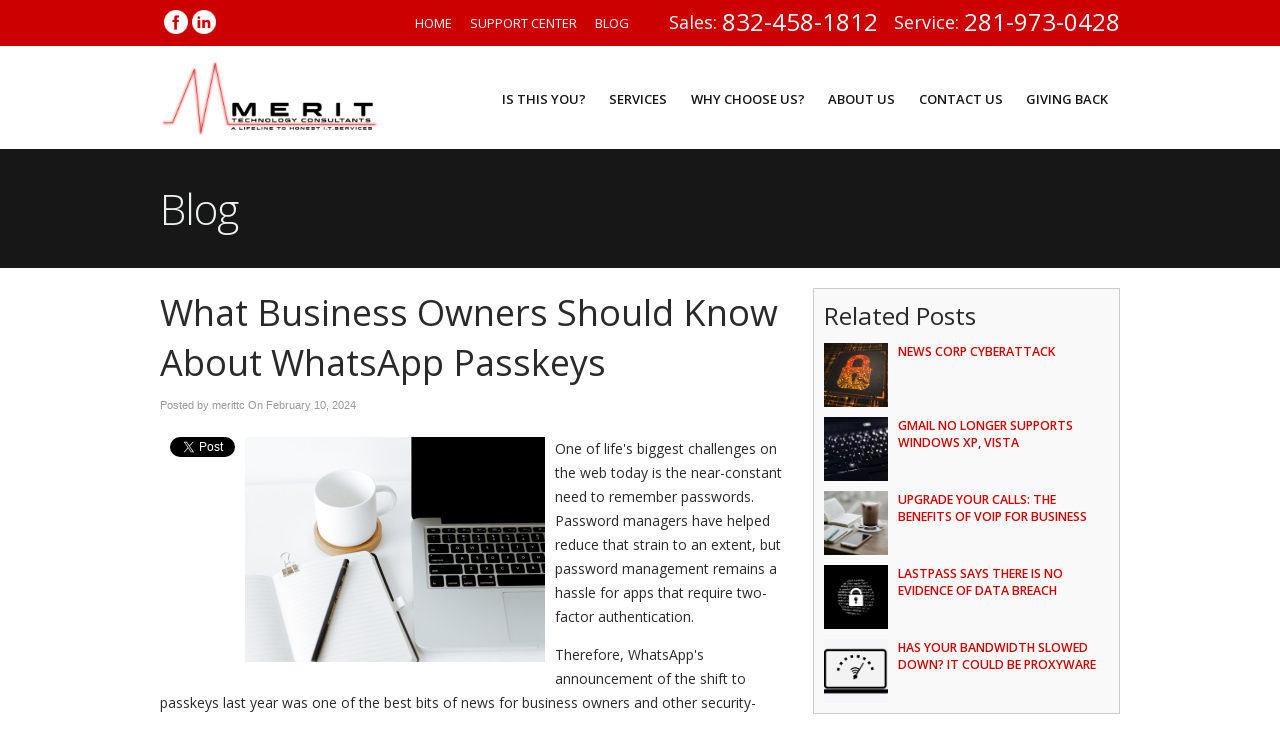

--- FILE ---
content_type: text/html; charset=UTF-8
request_url: https://www.merittc.com/2024/02/10/what-business-owners-should-know-about-whatsapp-passkeys/
body_size: 43410
content:
<!DOCTYPE html>
<html xmlns="http://www.w3.org/1999/xhtml" lang="en-US" prefix="og: http://ogp.me/ns#">
<head>

<meta http-equiv="Content-Type" content="text/html; charset=UTF-8" /><script type="text/javascript">(window.NREUM||(NREUM={})).init={privacy:{cookies_enabled:true},ajax:{deny_list:["bam.nr-data.net"]},feature_flags:["soft_nav"],distributed_tracing:{enabled:true}};(window.NREUM||(NREUM={})).loader_config={agentID:"594434153",accountID:"1900962",trustKey:"1900962",xpid:"VQ8HUV9VChAFUlhQBwgPUFA=",licenseKey:"d57af6a05e",applicationID:"569209864",browserID:"594434153"};;/*! For license information please see nr-loader-spa-1.307.0.min.js.LICENSE.txt */
(()=>{var e,t,r={384:(e,t,r)=>{"use strict";r.d(t,{NT:()=>a,US:()=>u,Zm:()=>o,bQ:()=>d,dV:()=>c,pV:()=>l});var n=r(6154),i=r(1863),s=r(1910);const a={beacon:"bam.nr-data.net",errorBeacon:"bam.nr-data.net"};function o(){return n.gm.NREUM||(n.gm.NREUM={}),void 0===n.gm.newrelic&&(n.gm.newrelic=n.gm.NREUM),n.gm.NREUM}function c(){let e=o();return e.o||(e.o={ST:n.gm.setTimeout,SI:n.gm.setImmediate||n.gm.setInterval,CT:n.gm.clearTimeout,XHR:n.gm.XMLHttpRequest,REQ:n.gm.Request,EV:n.gm.Event,PR:n.gm.Promise,MO:n.gm.MutationObserver,FETCH:n.gm.fetch,WS:n.gm.WebSocket},(0,s.i)(...Object.values(e.o))),e}function d(e,t){let r=o();r.initializedAgents??={},t.initializedAt={ms:(0,i.t)(),date:new Date},r.initializedAgents[e]=t}function u(e,t){o()[e]=t}function l(){return function(){let e=o();const t=e.info||{};e.info={beacon:a.beacon,errorBeacon:a.errorBeacon,...t}}(),function(){let e=o();const t=e.init||{};e.init={...t}}(),c(),function(){let e=o();const t=e.loader_config||{};e.loader_config={...t}}(),o()}},782:(e,t,r)=>{"use strict";r.d(t,{T:()=>n});const n=r(860).K7.pageViewTiming},860:(e,t,r)=>{"use strict";r.d(t,{$J:()=>u,K7:()=>c,P3:()=>d,XX:()=>i,Yy:()=>o,df:()=>s,qY:()=>n,v4:()=>a});const n="events",i="jserrors",s="browser/blobs",a="rum",o="browser/logs",c={ajax:"ajax",genericEvents:"generic_events",jserrors:i,logging:"logging",metrics:"metrics",pageAction:"page_action",pageViewEvent:"page_view_event",pageViewTiming:"page_view_timing",sessionReplay:"session_replay",sessionTrace:"session_trace",softNav:"soft_navigations",spa:"spa"},d={[c.pageViewEvent]:1,[c.pageViewTiming]:2,[c.metrics]:3,[c.jserrors]:4,[c.spa]:5,[c.ajax]:6,[c.sessionTrace]:7,[c.softNav]:8,[c.sessionReplay]:9,[c.logging]:10,[c.genericEvents]:11},u={[c.pageViewEvent]:a,[c.pageViewTiming]:n,[c.ajax]:n,[c.spa]:n,[c.softNav]:n,[c.metrics]:i,[c.jserrors]:i,[c.sessionTrace]:s,[c.sessionReplay]:s,[c.logging]:o,[c.genericEvents]:"ins"}},944:(e,t,r)=>{"use strict";r.d(t,{R:()=>i});var n=r(3241);function i(e,t){"function"==typeof console.debug&&(console.debug("New Relic Warning: https://github.com/newrelic/newrelic-browser-agent/blob/main/docs/warning-codes.md#".concat(e),t),(0,n.W)({agentIdentifier:null,drained:null,type:"data",name:"warn",feature:"warn",data:{code:e,secondary:t}}))}},993:(e,t,r)=>{"use strict";r.d(t,{A$:()=>s,ET:()=>a,TZ:()=>o,p_:()=>i});var n=r(860);const i={ERROR:"ERROR",WARN:"WARN",INFO:"INFO",DEBUG:"DEBUG",TRACE:"TRACE"},s={OFF:0,ERROR:1,WARN:2,INFO:3,DEBUG:4,TRACE:5},a="log",o=n.K7.logging},1687:(e,t,r)=>{"use strict";r.d(t,{Ak:()=>d,Ze:()=>h,x3:()=>u});var n=r(3241),i=r(7836),s=r(3606),a=r(860),o=r(2646);const c={};function d(e,t){const r={staged:!1,priority:a.P3[t]||0};l(e),c[e].get(t)||c[e].set(t,r)}function u(e,t){e&&c[e]&&(c[e].get(t)&&c[e].delete(t),p(e,t,!1),c[e].size&&f(e))}function l(e){if(!e)throw new Error("agentIdentifier required");c[e]||(c[e]=new Map)}function h(e="",t="feature",r=!1){if(l(e),!e||!c[e].get(t)||r)return p(e,t);c[e].get(t).staged=!0,f(e)}function f(e){const t=Array.from(c[e]);t.every(([e,t])=>t.staged)&&(t.sort((e,t)=>e[1].priority-t[1].priority),t.forEach(([t])=>{c[e].delete(t),p(e,t)}))}function p(e,t,r=!0){const a=e?i.ee.get(e):i.ee,c=s.i.handlers;if(!a.aborted&&a.backlog&&c){if((0,n.W)({agentIdentifier:e,type:"lifecycle",name:"drain",feature:t}),r){const e=a.backlog[t],r=c[t];if(r){for(let t=0;e&&t<e.length;++t)g(e[t],r);Object.entries(r).forEach(([e,t])=>{Object.values(t||{}).forEach(t=>{t[0]?.on&&t[0]?.context()instanceof o.y&&t[0].on(e,t[1])})})}}a.isolatedBacklog||delete c[t],a.backlog[t]=null,a.emit("drain-"+t,[])}}function g(e,t){var r=e[1];Object.values(t[r]||{}).forEach(t=>{var r=e[0];if(t[0]===r){var n=t[1],i=e[3],s=e[2];n.apply(i,s)}})}},1738:(e,t,r)=>{"use strict";r.d(t,{U:()=>f,Y:()=>h});var n=r(3241),i=r(9908),s=r(1863),a=r(944),o=r(5701),c=r(3969),d=r(8362),u=r(860),l=r(4261);function h(e,t,r,s){const h=s||r;!h||h[e]&&h[e]!==d.d.prototype[e]||(h[e]=function(){(0,i.p)(c.xV,["API/"+e+"/called"],void 0,u.K7.metrics,r.ee),(0,n.W)({agentIdentifier:r.agentIdentifier,drained:!!o.B?.[r.agentIdentifier],type:"data",name:"api",feature:l.Pl+e,data:{}});try{return t.apply(this,arguments)}catch(e){(0,a.R)(23,e)}})}function f(e,t,r,n,a){const o=e.info;null===r?delete o.jsAttributes[t]:o.jsAttributes[t]=r,(a||null===r)&&(0,i.p)(l.Pl+n,[(0,s.t)(),t,r],void 0,"session",e.ee)}},1741:(e,t,r)=>{"use strict";r.d(t,{W:()=>s});var n=r(944),i=r(4261);class s{#e(e,...t){if(this[e]!==s.prototype[e])return this[e](...t);(0,n.R)(35,e)}addPageAction(e,t){return this.#e(i.hG,e,t)}register(e){return this.#e(i.eY,e)}recordCustomEvent(e,t){return this.#e(i.fF,e,t)}setPageViewName(e,t){return this.#e(i.Fw,e,t)}setCustomAttribute(e,t,r){return this.#e(i.cD,e,t,r)}noticeError(e,t){return this.#e(i.o5,e,t)}setUserId(e,t=!1){return this.#e(i.Dl,e,t)}setApplicationVersion(e){return this.#e(i.nb,e)}setErrorHandler(e){return this.#e(i.bt,e)}addRelease(e,t){return this.#e(i.k6,e,t)}log(e,t){return this.#e(i.$9,e,t)}start(){return this.#e(i.d3)}finished(e){return this.#e(i.BL,e)}recordReplay(){return this.#e(i.CH)}pauseReplay(){return this.#e(i.Tb)}addToTrace(e){return this.#e(i.U2,e)}setCurrentRouteName(e){return this.#e(i.PA,e)}interaction(e){return this.#e(i.dT,e)}wrapLogger(e,t,r){return this.#e(i.Wb,e,t,r)}measure(e,t){return this.#e(i.V1,e,t)}consent(e){return this.#e(i.Pv,e)}}},1863:(e,t,r)=>{"use strict";function n(){return Math.floor(performance.now())}r.d(t,{t:()=>n})},1910:(e,t,r)=>{"use strict";r.d(t,{i:()=>s});var n=r(944);const i=new Map;function s(...e){return e.every(e=>{if(i.has(e))return i.get(e);const t="function"==typeof e?e.toString():"",r=t.includes("[native code]"),s=t.includes("nrWrapper");return r||s||(0,n.R)(64,e?.name||t),i.set(e,r),r})}},2555:(e,t,r)=>{"use strict";r.d(t,{D:()=>o,f:()=>a});var n=r(384),i=r(8122);const s={beacon:n.NT.beacon,errorBeacon:n.NT.errorBeacon,licenseKey:void 0,applicationID:void 0,sa:void 0,queueTime:void 0,applicationTime:void 0,ttGuid:void 0,user:void 0,account:void 0,product:void 0,extra:void 0,jsAttributes:{},userAttributes:void 0,atts:void 0,transactionName:void 0,tNamePlain:void 0};function a(e){try{return!!e.licenseKey&&!!e.errorBeacon&&!!e.applicationID}catch(e){return!1}}const o=e=>(0,i.a)(e,s)},2614:(e,t,r)=>{"use strict";r.d(t,{BB:()=>a,H3:()=>n,g:()=>d,iL:()=>c,tS:()=>o,uh:()=>i,wk:()=>s});const n="NRBA",i="SESSION",s=144e5,a=18e5,o={STARTED:"session-started",PAUSE:"session-pause",RESET:"session-reset",RESUME:"session-resume",UPDATE:"session-update"},c={SAME_TAB:"same-tab",CROSS_TAB:"cross-tab"},d={OFF:0,FULL:1,ERROR:2}},2646:(e,t,r)=>{"use strict";r.d(t,{y:()=>n});class n{constructor(e){this.contextId=e}}},2843:(e,t,r)=>{"use strict";r.d(t,{G:()=>s,u:()=>i});var n=r(3878);function i(e,t=!1,r,i){(0,n.DD)("visibilitychange",function(){if(t)return void("hidden"===document.visibilityState&&e());e(document.visibilityState)},r,i)}function s(e,t,r){(0,n.sp)("pagehide",e,t,r)}},3241:(e,t,r)=>{"use strict";r.d(t,{W:()=>s});var n=r(6154);const i="newrelic";function s(e={}){try{n.gm.dispatchEvent(new CustomEvent(i,{detail:e}))}catch(e){}}},3304:(e,t,r)=>{"use strict";r.d(t,{A:()=>s});var n=r(7836);const i=()=>{const e=new WeakSet;return(t,r)=>{if("object"==typeof r&&null!==r){if(e.has(r))return;e.add(r)}return r}};function s(e){try{return JSON.stringify(e,i())??""}catch(e){try{n.ee.emit("internal-error",[e])}catch(e){}return""}}},3333:(e,t,r)=>{"use strict";r.d(t,{$v:()=>u,TZ:()=>n,Xh:()=>c,Zp:()=>i,kd:()=>d,mq:()=>o,nf:()=>a,qN:()=>s});const n=r(860).K7.genericEvents,i=["auxclick","click","copy","keydown","paste","scrollend"],s=["focus","blur"],a=4,o=1e3,c=2e3,d=["PageAction","UserAction","BrowserPerformance"],u={RESOURCES:"experimental.resources",REGISTER:"register"}},3434:(e,t,r)=>{"use strict";r.d(t,{Jt:()=>s,YM:()=>d});var n=r(7836),i=r(5607);const s="nr@original:".concat(i.W),a=50;var o=Object.prototype.hasOwnProperty,c=!1;function d(e,t){return e||(e=n.ee),r.inPlace=function(e,t,n,i,s){n||(n="");const a="-"===n.charAt(0);for(let o=0;o<t.length;o++){const c=t[o],d=e[c];l(d)||(e[c]=r(d,a?c+n:n,i,c,s))}},r.flag=s,r;function r(t,r,n,c,d){return l(t)?t:(r||(r=""),nrWrapper[s]=t,function(e,t,r){if(Object.defineProperty&&Object.keys)try{return Object.keys(e).forEach(function(r){Object.defineProperty(t,r,{get:function(){return e[r]},set:function(t){return e[r]=t,t}})}),t}catch(e){u([e],r)}for(var n in e)o.call(e,n)&&(t[n]=e[n])}(t,nrWrapper,e),nrWrapper);function nrWrapper(){var s,o,l,h;let f;try{o=this,s=[...arguments],l="function"==typeof n?n(s,o):n||{}}catch(t){u([t,"",[s,o,c],l],e)}i(r+"start",[s,o,c],l,d);const p=performance.now();let g;try{return h=t.apply(o,s),g=performance.now(),h}catch(e){throw g=performance.now(),i(r+"err",[s,o,e],l,d),f=e,f}finally{const e=g-p,t={start:p,end:g,duration:e,isLongTask:e>=a,methodName:c,thrownError:f};t.isLongTask&&i("long-task",[t,o],l,d),i(r+"end",[s,o,h],l,d)}}}function i(r,n,i,s){if(!c||t){var a=c;c=!0;try{e.emit(r,n,i,t,s)}catch(t){u([t,r,n,i],e)}c=a}}}function u(e,t){t||(t=n.ee);try{t.emit("internal-error",e)}catch(e){}}function l(e){return!(e&&"function"==typeof e&&e.apply&&!e[s])}},3606:(e,t,r)=>{"use strict";r.d(t,{i:()=>s});var n=r(9908);s.on=a;var i=s.handlers={};function s(e,t,r,s){a(s||n.d,i,e,t,r)}function a(e,t,r,i,s){s||(s="feature"),e||(e=n.d);var a=t[s]=t[s]||{};(a[r]=a[r]||[]).push([e,i])}},3738:(e,t,r)=>{"use strict";r.d(t,{He:()=>i,Kp:()=>o,Lc:()=>d,Rz:()=>u,TZ:()=>n,bD:()=>s,d3:()=>a,jx:()=>l,sl:()=>h,uP:()=>c});const n=r(860).K7.sessionTrace,i="bstResource",s="resource",a="-start",o="-end",c="fn"+a,d="fn"+o,u="pushState",l=1e3,h=3e4},3785:(e,t,r)=>{"use strict";r.d(t,{R:()=>c,b:()=>d});var n=r(9908),i=r(1863),s=r(860),a=r(3969),o=r(993);function c(e,t,r={},c=o.p_.INFO,d=!0,u,l=(0,i.t)()){(0,n.p)(a.xV,["API/logging/".concat(c.toLowerCase(),"/called")],void 0,s.K7.metrics,e),(0,n.p)(o.ET,[l,t,r,c,d,u],void 0,s.K7.logging,e)}function d(e){return"string"==typeof e&&Object.values(o.p_).some(t=>t===e.toUpperCase().trim())}},3878:(e,t,r)=>{"use strict";function n(e,t){return{capture:e,passive:!1,signal:t}}function i(e,t,r=!1,i){window.addEventListener(e,t,n(r,i))}function s(e,t,r=!1,i){document.addEventListener(e,t,n(r,i))}r.d(t,{DD:()=>s,jT:()=>n,sp:()=>i})},3962:(e,t,r)=>{"use strict";r.d(t,{AM:()=>a,O2:()=>l,OV:()=>s,Qu:()=>h,TZ:()=>c,ih:()=>f,pP:()=>o,t1:()=>u,tC:()=>i,wD:()=>d});var n=r(860);const i=["click","keydown","submit"],s="popstate",a="api",o="initialPageLoad",c=n.K7.softNav,d=5e3,u=500,l={INITIAL_PAGE_LOAD:"",ROUTE_CHANGE:1,UNSPECIFIED:2},h={INTERACTION:1,AJAX:2,CUSTOM_END:3,CUSTOM_TRACER:4},f={IP:"in progress",PF:"pending finish",FIN:"finished",CAN:"cancelled"}},3969:(e,t,r)=>{"use strict";r.d(t,{TZ:()=>n,XG:()=>o,rs:()=>i,xV:()=>a,z_:()=>s});const n=r(860).K7.metrics,i="sm",s="cm",a="storeSupportabilityMetrics",o="storeEventMetrics"},4234:(e,t,r)=>{"use strict";r.d(t,{W:()=>s});var n=r(7836),i=r(1687);class s{constructor(e,t){this.agentIdentifier=e,this.ee=n.ee.get(e),this.featureName=t,this.blocked=!1}deregisterDrain(){(0,i.x3)(this.agentIdentifier,this.featureName)}}},4261:(e,t,r)=>{"use strict";r.d(t,{$9:()=>u,BL:()=>c,CH:()=>p,Dl:()=>R,Fw:()=>w,PA:()=>v,Pl:()=>n,Pv:()=>A,Tb:()=>h,U2:()=>a,V1:()=>E,Wb:()=>T,bt:()=>y,cD:()=>b,d3:()=>x,dT:()=>d,eY:()=>g,fF:()=>f,hG:()=>s,hw:()=>i,k6:()=>o,nb:()=>m,o5:()=>l});const n="api-",i=n+"ixn-",s="addPageAction",a="addToTrace",o="addRelease",c="finished",d="interaction",u="log",l="noticeError",h="pauseReplay",f="recordCustomEvent",p="recordReplay",g="register",m="setApplicationVersion",v="setCurrentRouteName",b="setCustomAttribute",y="setErrorHandler",w="setPageViewName",R="setUserId",x="start",T="wrapLogger",E="measure",A="consent"},4387:(e,t,r)=>{"use strict";function n(e={}){return!(!e.id||!e.name)}function i(e){return"string"==typeof e&&e.trim().length<501||"number"==typeof e}function s(e,t){if(2!==t?.harvestEndpointVersion)return{};const r=t.agentRef.runtime.appMetadata.agents[0].entityGuid;return n(e)?{"source.id":e.id,"source.name":e.name,"source.type":e.type,"parent.id":e.parent?.id||r}:{"entity.guid":r,appId:t.agentRef.info.applicationID}}r.d(t,{Ux:()=>s,c7:()=>n,yo:()=>i})},5205:(e,t,r)=>{"use strict";r.d(t,{j:()=>S});var n=r(384),i=r(1741);var s=r(2555),a=r(3333);const o=e=>{if(!e||"string"!=typeof e)return!1;try{document.createDocumentFragment().querySelector(e)}catch{return!1}return!0};var c=r(2614),d=r(944),u=r(8122);const l="[data-nr-mask]",h=e=>(0,u.a)(e,(()=>{const e={feature_flags:[],experimental:{allow_registered_children:!1,resources:!1},mask_selector:"*",block_selector:"[data-nr-block]",mask_input_options:{color:!1,date:!1,"datetime-local":!1,email:!1,month:!1,number:!1,range:!1,search:!1,tel:!1,text:!1,time:!1,url:!1,week:!1,textarea:!1,select:!1,password:!0}};return{ajax:{deny_list:void 0,block_internal:!0,enabled:!0,autoStart:!0},api:{get allow_registered_children(){return e.feature_flags.includes(a.$v.REGISTER)||e.experimental.allow_registered_children},set allow_registered_children(t){e.experimental.allow_registered_children=t},duplicate_registered_data:!1},browser_consent_mode:{enabled:!1},distributed_tracing:{enabled:void 0,exclude_newrelic_header:void 0,cors_use_newrelic_header:void 0,cors_use_tracecontext_headers:void 0,allowed_origins:void 0},get feature_flags(){return e.feature_flags},set feature_flags(t){e.feature_flags=t},generic_events:{enabled:!0,autoStart:!0},harvest:{interval:30},jserrors:{enabled:!0,autoStart:!0},logging:{enabled:!0,autoStart:!0},metrics:{enabled:!0,autoStart:!0},obfuscate:void 0,page_action:{enabled:!0},page_view_event:{enabled:!0,autoStart:!0},page_view_timing:{enabled:!0,autoStart:!0},performance:{capture_marks:!1,capture_measures:!1,capture_detail:!0,resources:{get enabled(){return e.feature_flags.includes(a.$v.RESOURCES)||e.experimental.resources},set enabled(t){e.experimental.resources=t},asset_types:[],first_party_domains:[],ignore_newrelic:!0}},privacy:{cookies_enabled:!0},proxy:{assets:void 0,beacon:void 0},session:{expiresMs:c.wk,inactiveMs:c.BB},session_replay:{autoStart:!0,enabled:!1,preload:!1,sampling_rate:10,error_sampling_rate:100,collect_fonts:!1,inline_images:!1,fix_stylesheets:!0,mask_all_inputs:!0,get mask_text_selector(){return e.mask_selector},set mask_text_selector(t){o(t)?e.mask_selector="".concat(t,",").concat(l):""===t||null===t?e.mask_selector=l:(0,d.R)(5,t)},get block_class(){return"nr-block"},get ignore_class(){return"nr-ignore"},get mask_text_class(){return"nr-mask"},get block_selector(){return e.block_selector},set block_selector(t){o(t)?e.block_selector+=",".concat(t):""!==t&&(0,d.R)(6,t)},get mask_input_options(){return e.mask_input_options},set mask_input_options(t){t&&"object"==typeof t?e.mask_input_options={...t,password:!0}:(0,d.R)(7,t)}},session_trace:{enabled:!0,autoStart:!0},soft_navigations:{enabled:!0,autoStart:!0},spa:{enabled:!0,autoStart:!0},ssl:void 0,user_actions:{enabled:!0,elementAttributes:["id","className","tagName","type"]}}})());var f=r(6154),p=r(9324);let g=0;const m={buildEnv:p.F3,distMethod:p.Xs,version:p.xv,originTime:f.WN},v={consented:!1},b={appMetadata:{},get consented(){return this.session?.state?.consent||v.consented},set consented(e){v.consented=e},customTransaction:void 0,denyList:void 0,disabled:!1,harvester:void 0,isolatedBacklog:!1,isRecording:!1,loaderType:void 0,maxBytes:3e4,obfuscator:void 0,onerror:void 0,ptid:void 0,releaseIds:{},session:void 0,timeKeeper:void 0,registeredEntities:[],jsAttributesMetadata:{bytes:0},get harvestCount(){return++g}},y=e=>{const t=(0,u.a)(e,b),r=Object.keys(m).reduce((e,t)=>(e[t]={value:m[t],writable:!1,configurable:!0,enumerable:!0},e),{});return Object.defineProperties(t,r)};var w=r(5701);const R=e=>{const t=e.startsWith("http");e+="/",r.p=t?e:"https://"+e};var x=r(7836),T=r(3241);const E={accountID:void 0,trustKey:void 0,agentID:void 0,licenseKey:void 0,applicationID:void 0,xpid:void 0},A=e=>(0,u.a)(e,E),_=new Set;function S(e,t={},r,a){let{init:o,info:c,loader_config:d,runtime:u={},exposed:l=!0}=t;if(!c){const e=(0,n.pV)();o=e.init,c=e.info,d=e.loader_config}e.init=h(o||{}),e.loader_config=A(d||{}),c.jsAttributes??={},f.bv&&(c.jsAttributes.isWorker=!0),e.info=(0,s.D)(c);const p=e.init,g=[c.beacon,c.errorBeacon];_.has(e.agentIdentifier)||(p.proxy.assets&&(R(p.proxy.assets),g.push(p.proxy.assets)),p.proxy.beacon&&g.push(p.proxy.beacon),e.beacons=[...g],function(e){const t=(0,n.pV)();Object.getOwnPropertyNames(i.W.prototype).forEach(r=>{const n=i.W.prototype[r];if("function"!=typeof n||"constructor"===n)return;let s=t[r];e[r]&&!1!==e.exposed&&"micro-agent"!==e.runtime?.loaderType&&(t[r]=(...t)=>{const n=e[r](...t);return s?s(...t):n})})}(e),(0,n.US)("activatedFeatures",w.B)),u.denyList=[...p.ajax.deny_list||[],...p.ajax.block_internal?g:[]],u.ptid=e.agentIdentifier,u.loaderType=r,e.runtime=y(u),_.has(e.agentIdentifier)||(e.ee=x.ee.get(e.agentIdentifier),e.exposed=l,(0,T.W)({agentIdentifier:e.agentIdentifier,drained:!!w.B?.[e.agentIdentifier],type:"lifecycle",name:"initialize",feature:void 0,data:e.config})),_.add(e.agentIdentifier)}},5270:(e,t,r)=>{"use strict";r.d(t,{Aw:()=>a,SR:()=>s,rF:()=>o});var n=r(384),i=r(7767);function s(e){return!!(0,n.dV)().o.MO&&(0,i.V)(e)&&!0===e?.session_trace.enabled}function a(e){return!0===e?.session_replay.preload&&s(e)}function o(e,t){try{if("string"==typeof t?.type){if("password"===t.type.toLowerCase())return"*".repeat(e?.length||0);if(void 0!==t?.dataset?.nrUnmask||t?.classList?.contains("nr-unmask"))return e}}catch(e){}return"string"==typeof e?e.replace(/[\S]/g,"*"):"*".repeat(e?.length||0)}},5289:(e,t,r)=>{"use strict";r.d(t,{GG:()=>a,Qr:()=>c,sB:()=>o});var n=r(3878),i=r(6389);function s(){return"undefined"==typeof document||"complete"===document.readyState}function a(e,t){if(s())return e();const r=(0,i.J)(e),a=setInterval(()=>{s()&&(clearInterval(a),r())},500);(0,n.sp)("load",r,t)}function o(e){if(s())return e();(0,n.DD)("DOMContentLoaded",e)}function c(e){if(s())return e();(0,n.sp)("popstate",e)}},5607:(e,t,r)=>{"use strict";r.d(t,{W:()=>n});const n=(0,r(9566).bz)()},5701:(e,t,r)=>{"use strict";r.d(t,{B:()=>s,t:()=>a});var n=r(3241);const i=new Set,s={};function a(e,t){const r=t.agentIdentifier;s[r]??={},e&&"object"==typeof e&&(i.has(r)||(t.ee.emit("rumresp",[e]),s[r]=e,i.add(r),(0,n.W)({agentIdentifier:r,loaded:!0,drained:!0,type:"lifecycle",name:"load",feature:void 0,data:e})))}},6154:(e,t,r)=>{"use strict";r.d(t,{OF:()=>d,RI:()=>i,WN:()=>h,bv:()=>s,eN:()=>f,gm:()=>a,lR:()=>l,m:()=>c,mw:()=>o,sb:()=>u});var n=r(1863);const i="undefined"!=typeof window&&!!window.document,s="undefined"!=typeof WorkerGlobalScope&&("undefined"!=typeof self&&self instanceof WorkerGlobalScope&&self.navigator instanceof WorkerNavigator||"undefined"!=typeof globalThis&&globalThis instanceof WorkerGlobalScope&&globalThis.navigator instanceof WorkerNavigator),a=i?window:"undefined"!=typeof WorkerGlobalScope&&("undefined"!=typeof self&&self instanceof WorkerGlobalScope&&self||"undefined"!=typeof globalThis&&globalThis instanceof WorkerGlobalScope&&globalThis),o=Boolean("hidden"===a?.document?.visibilityState),c=""+a?.location,d=/iPad|iPhone|iPod/.test(a.navigator?.userAgent),u=d&&"undefined"==typeof SharedWorker,l=(()=>{const e=a.navigator?.userAgent?.match(/Firefox[/\s](\d+\.\d+)/);return Array.isArray(e)&&e.length>=2?+e[1]:0})(),h=Date.now()-(0,n.t)(),f=()=>"undefined"!=typeof PerformanceNavigationTiming&&a?.performance?.getEntriesByType("navigation")?.[0]?.responseStart},6344:(e,t,r)=>{"use strict";r.d(t,{BB:()=>u,Qb:()=>l,TZ:()=>i,Ug:()=>a,Vh:()=>s,_s:()=>o,bc:()=>d,yP:()=>c});var n=r(2614);const i=r(860).K7.sessionReplay,s="errorDuringReplay",a=.12,o={DomContentLoaded:0,Load:1,FullSnapshot:2,IncrementalSnapshot:3,Meta:4,Custom:5},c={[n.g.ERROR]:15e3,[n.g.FULL]:3e5,[n.g.OFF]:0},d={RESET:{message:"Session was reset",sm:"Reset"},IMPORT:{message:"Recorder failed to import",sm:"Import"},TOO_MANY:{message:"429: Too Many Requests",sm:"Too-Many"},TOO_BIG:{message:"Payload was too large",sm:"Too-Big"},CROSS_TAB:{message:"Session Entity was set to OFF on another tab",sm:"Cross-Tab"},ENTITLEMENTS:{message:"Session Replay is not allowed and will not be started",sm:"Entitlement"}},u=5e3,l={API:"api",RESUME:"resume",SWITCH_TO_FULL:"switchToFull",INITIALIZE:"initialize",PRELOAD:"preload"}},6389:(e,t,r)=>{"use strict";function n(e,t=500,r={}){const n=r?.leading||!1;let i;return(...r)=>{n&&void 0===i&&(e.apply(this,r),i=setTimeout(()=>{i=clearTimeout(i)},t)),n||(clearTimeout(i),i=setTimeout(()=>{e.apply(this,r)},t))}}function i(e){let t=!1;return(...r)=>{t||(t=!0,e.apply(this,r))}}r.d(t,{J:()=>i,s:()=>n})},6630:(e,t,r)=>{"use strict";r.d(t,{T:()=>n});const n=r(860).K7.pageViewEvent},6774:(e,t,r)=>{"use strict";r.d(t,{T:()=>n});const n=r(860).K7.jserrors},7295:(e,t,r)=>{"use strict";r.d(t,{Xv:()=>a,gX:()=>i,iW:()=>s});var n=[];function i(e){if(!e||s(e))return!1;if(0===n.length)return!0;if("*"===n[0].hostname)return!1;for(var t=0;t<n.length;t++){var r=n[t];if(r.hostname.test(e.hostname)&&r.pathname.test(e.pathname))return!1}return!0}function s(e){return void 0===e.hostname}function a(e){if(n=[],e&&e.length)for(var t=0;t<e.length;t++){let r=e[t];if(!r)continue;if("*"===r)return void(n=[{hostname:"*"}]);0===r.indexOf("http://")?r=r.substring(7):0===r.indexOf("https://")&&(r=r.substring(8));const i=r.indexOf("/");let s,a;i>0?(s=r.substring(0,i),a=r.substring(i)):(s=r,a="*");let[c]=s.split(":");n.push({hostname:o(c),pathname:o(a,!0)})}}function o(e,t=!1){const r=e.replace(/[.+?^${}()|[\]\\]/g,e=>"\\"+e).replace(/\*/g,".*?");return new RegExp((t?"^":"")+r+"$")}},7485:(e,t,r)=>{"use strict";r.d(t,{D:()=>i});var n=r(6154);function i(e){if(0===(e||"").indexOf("data:"))return{protocol:"data"};try{const t=new URL(e,location.href),r={port:t.port,hostname:t.hostname,pathname:t.pathname,search:t.search,protocol:t.protocol.slice(0,t.protocol.indexOf(":")),sameOrigin:t.protocol===n.gm?.location?.protocol&&t.host===n.gm?.location?.host};return r.port&&""!==r.port||("http:"===t.protocol&&(r.port="80"),"https:"===t.protocol&&(r.port="443")),r.pathname&&""!==r.pathname?r.pathname.startsWith("/")||(r.pathname="/".concat(r.pathname)):r.pathname="/",r}catch(e){return{}}}},7699:(e,t,r)=>{"use strict";r.d(t,{It:()=>s,KC:()=>o,No:()=>i,qh:()=>a});var n=r(860);const i=16e3,s=1e6,a="SESSION_ERROR",o={[n.K7.logging]:!0,[n.K7.genericEvents]:!1,[n.K7.jserrors]:!1,[n.K7.ajax]:!1}},7767:(e,t,r)=>{"use strict";r.d(t,{V:()=>i});var n=r(6154);const i=e=>n.RI&&!0===e?.privacy.cookies_enabled},7836:(e,t,r)=>{"use strict";r.d(t,{P:()=>o,ee:()=>c});var n=r(384),i=r(8990),s=r(2646),a=r(5607);const o="nr@context:".concat(a.W),c=function e(t,r){var n={},a={},u={},l=!1;try{l=16===r.length&&d.initializedAgents?.[r]?.runtime.isolatedBacklog}catch(e){}var h={on:p,addEventListener:p,removeEventListener:function(e,t){var r=n[e];if(!r)return;for(var i=0;i<r.length;i++)r[i]===t&&r.splice(i,1)},emit:function(e,r,n,i,s){!1!==s&&(s=!0);if(c.aborted&&!i)return;t&&s&&t.emit(e,r,n);var o=f(n);g(e).forEach(e=>{e.apply(o,r)});var d=v()[a[e]];d&&d.push([h,e,r,o]);return o},get:m,listeners:g,context:f,buffer:function(e,t){const r=v();if(t=t||"feature",h.aborted)return;Object.entries(e||{}).forEach(([e,n])=>{a[n]=t,t in r||(r[t]=[])})},abort:function(){h._aborted=!0,Object.keys(h.backlog).forEach(e=>{delete h.backlog[e]})},isBuffering:function(e){return!!v()[a[e]]},debugId:r,backlog:l?{}:t&&"object"==typeof t.backlog?t.backlog:{},isolatedBacklog:l};return Object.defineProperty(h,"aborted",{get:()=>{let e=h._aborted||!1;return e||(t&&(e=t.aborted),e)}}),h;function f(e){return e&&e instanceof s.y?e:e?(0,i.I)(e,o,()=>new s.y(o)):new s.y(o)}function p(e,t){n[e]=g(e).concat(t)}function g(e){return n[e]||[]}function m(t){return u[t]=u[t]||e(h,t)}function v(){return h.backlog}}(void 0,"globalEE"),d=(0,n.Zm)();d.ee||(d.ee=c)},8122:(e,t,r)=>{"use strict";r.d(t,{a:()=>i});var n=r(944);function i(e,t){try{if(!e||"object"!=typeof e)return(0,n.R)(3);if(!t||"object"!=typeof t)return(0,n.R)(4);const r=Object.create(Object.getPrototypeOf(t),Object.getOwnPropertyDescriptors(t)),s=0===Object.keys(r).length?e:r;for(let a in s)if(void 0!==e[a])try{if(null===e[a]){r[a]=null;continue}Array.isArray(e[a])&&Array.isArray(t[a])?r[a]=Array.from(new Set([...e[a],...t[a]])):"object"==typeof e[a]&&"object"==typeof t[a]?r[a]=i(e[a],t[a]):r[a]=e[a]}catch(e){r[a]||(0,n.R)(1,e)}return r}catch(e){(0,n.R)(2,e)}}},8139:(e,t,r)=>{"use strict";r.d(t,{u:()=>h});var n=r(7836),i=r(3434),s=r(8990),a=r(6154);const o={},c=a.gm.XMLHttpRequest,d="addEventListener",u="removeEventListener",l="nr@wrapped:".concat(n.P);function h(e){var t=function(e){return(e||n.ee).get("events")}(e);if(o[t.debugId]++)return t;o[t.debugId]=1;var r=(0,i.YM)(t,!0);function h(e){r.inPlace(e,[d,u],"-",p)}function p(e,t){return e[1]}return"getPrototypeOf"in Object&&(a.RI&&f(document,h),c&&f(c.prototype,h),f(a.gm,h)),t.on(d+"-start",function(e,t){var n=e[1];if(null!==n&&("function"==typeof n||"object"==typeof n)&&"newrelic"!==e[0]){var i=(0,s.I)(n,l,function(){var e={object:function(){if("function"!=typeof n.handleEvent)return;return n.handleEvent.apply(n,arguments)},function:n}[typeof n];return e?r(e,"fn-",null,e.name||"anonymous"):n});this.wrapped=e[1]=i}}),t.on(u+"-start",function(e){e[1]=this.wrapped||e[1]}),t}function f(e,t,...r){let n=e;for(;"object"==typeof n&&!Object.prototype.hasOwnProperty.call(n,d);)n=Object.getPrototypeOf(n);n&&t(n,...r)}},8362:(e,t,r)=>{"use strict";r.d(t,{d:()=>s});var n=r(9566),i=r(1741);class s extends i.W{agentIdentifier=(0,n.LA)(16)}},8374:(e,t,r)=>{r.nc=(()=>{try{return document?.currentScript?.nonce}catch(e){}return""})()},8990:(e,t,r)=>{"use strict";r.d(t,{I:()=>i});var n=Object.prototype.hasOwnProperty;function i(e,t,r){if(n.call(e,t))return e[t];var i=r();if(Object.defineProperty&&Object.keys)try{return Object.defineProperty(e,t,{value:i,writable:!0,enumerable:!1}),i}catch(e){}return e[t]=i,i}},9300:(e,t,r)=>{"use strict";r.d(t,{T:()=>n});const n=r(860).K7.ajax},9324:(e,t,r)=>{"use strict";r.d(t,{AJ:()=>a,F3:()=>i,Xs:()=>s,Yq:()=>o,xv:()=>n});const n="1.307.0",i="PROD",s="CDN",a="@newrelic/rrweb",o="1.0.1"},9566:(e,t,r)=>{"use strict";r.d(t,{LA:()=>o,ZF:()=>c,bz:()=>a,el:()=>d});var n=r(6154);const i="xxxxxxxx-xxxx-4xxx-yxxx-xxxxxxxxxxxx";function s(e,t){return e?15&e[t]:16*Math.random()|0}function a(){const e=n.gm?.crypto||n.gm?.msCrypto;let t,r=0;return e&&e.getRandomValues&&(t=e.getRandomValues(new Uint8Array(30))),i.split("").map(e=>"x"===e?s(t,r++).toString(16):"y"===e?(3&s()|8).toString(16):e).join("")}function o(e){const t=n.gm?.crypto||n.gm?.msCrypto;let r,i=0;t&&t.getRandomValues&&(r=t.getRandomValues(new Uint8Array(e)));const a=[];for(var o=0;o<e;o++)a.push(s(r,i++).toString(16));return a.join("")}function c(){return o(16)}function d(){return o(32)}},9908:(e,t,r)=>{"use strict";r.d(t,{d:()=>n,p:()=>i});var n=r(7836).ee.get("handle");function i(e,t,r,i,s){s?(s.buffer([e],i),s.emit(e,t,r)):(n.buffer([e],i),n.emit(e,t,r))}}},n={};function i(e){var t=n[e];if(void 0!==t)return t.exports;var s=n[e]={exports:{}};return r[e](s,s.exports,i),s.exports}i.m=r,i.d=(e,t)=>{for(var r in t)i.o(t,r)&&!i.o(e,r)&&Object.defineProperty(e,r,{enumerable:!0,get:t[r]})},i.f={},i.e=e=>Promise.all(Object.keys(i.f).reduce((t,r)=>(i.f[r](e,t),t),[])),i.u=e=>({212:"nr-spa-compressor",249:"nr-spa-recorder",478:"nr-spa"}[e]+"-1.307.0.min.js"),i.o=(e,t)=>Object.prototype.hasOwnProperty.call(e,t),e={},t="NRBA-1.307.0.PROD:",i.l=(r,n,s,a)=>{if(e[r])e[r].push(n);else{var o,c;if(void 0!==s)for(var d=document.getElementsByTagName("script"),u=0;u<d.length;u++){var l=d[u];if(l.getAttribute("src")==r||l.getAttribute("data-webpack")==t+s){o=l;break}}if(!o){c=!0;var h={478:"sha512-bFoj7wd1EcCTt0jkKdFkw+gjDdU092aP1BOVh5n0PjhLNtBCSXj4vpjfIJR8zH8Bn6/XPpFl3gSNOuWVJ98iug==",249:"sha512-FRHQNWDGImhEo7a7lqCuCt6xlBgommnGc+JH2/YGJlngDoH+/3jpT/cyFpwi2M5G6srPVN4wLxrVqskf6KB7bg==",212:"sha512-okml4IaluCF10UG6SWzY+cKPgBNvH2+S5f1FxomzQUHf608N0b9dwoBv/ZFAhJhrdxPgTA4AxlBzwGcjMGIlQQ=="};(o=document.createElement("script")).charset="utf-8",i.nc&&o.setAttribute("nonce",i.nc),o.setAttribute("data-webpack",t+s),o.src=r,0!==o.src.indexOf(window.location.origin+"/")&&(o.crossOrigin="anonymous"),h[a]&&(o.integrity=h[a])}e[r]=[n];var f=(t,n)=>{o.onerror=o.onload=null,clearTimeout(p);var i=e[r];if(delete e[r],o.parentNode&&o.parentNode.removeChild(o),i&&i.forEach(e=>e(n)),t)return t(n)},p=setTimeout(f.bind(null,void 0,{type:"timeout",target:o}),12e4);o.onerror=f.bind(null,o.onerror),o.onload=f.bind(null,o.onload),c&&document.head.appendChild(o)}},i.r=e=>{"undefined"!=typeof Symbol&&Symbol.toStringTag&&Object.defineProperty(e,Symbol.toStringTag,{value:"Module"}),Object.defineProperty(e,"__esModule",{value:!0})},i.p="https://js-agent.newrelic.com/",(()=>{var e={38:0,788:0};i.f.j=(t,r)=>{var n=i.o(e,t)?e[t]:void 0;if(0!==n)if(n)r.push(n[2]);else{var s=new Promise((r,i)=>n=e[t]=[r,i]);r.push(n[2]=s);var a=i.p+i.u(t),o=new Error;i.l(a,r=>{if(i.o(e,t)&&(0!==(n=e[t])&&(e[t]=void 0),n)){var s=r&&("load"===r.type?"missing":r.type),a=r&&r.target&&r.target.src;o.message="Loading chunk "+t+" failed: ("+s+": "+a+")",o.name="ChunkLoadError",o.type=s,o.request=a,n[1](o)}},"chunk-"+t,t)}};var t=(t,r)=>{var n,s,[a,o,c]=r,d=0;if(a.some(t=>0!==e[t])){for(n in o)i.o(o,n)&&(i.m[n]=o[n]);if(c)c(i)}for(t&&t(r);d<a.length;d++)s=a[d],i.o(e,s)&&e[s]&&e[s][0](),e[s]=0},r=self["webpackChunk:NRBA-1.307.0.PROD"]=self["webpackChunk:NRBA-1.307.0.PROD"]||[];r.forEach(t.bind(null,0)),r.push=t.bind(null,r.push.bind(r))})(),(()=>{"use strict";i(8374);var e=i(8362),t=i(860);const r=Object.values(t.K7);var n=i(5205);var s=i(9908),a=i(1863),o=i(4261),c=i(1738);var d=i(1687),u=i(4234),l=i(5289),h=i(6154),f=i(944),p=i(5270),g=i(7767),m=i(6389),v=i(7699);class b extends u.W{constructor(e,t){super(e.agentIdentifier,t),this.agentRef=e,this.abortHandler=void 0,this.featAggregate=void 0,this.loadedSuccessfully=void 0,this.onAggregateImported=new Promise(e=>{this.loadedSuccessfully=e}),this.deferred=Promise.resolve(),!1===e.init[this.featureName].autoStart?this.deferred=new Promise((t,r)=>{this.ee.on("manual-start-all",(0,m.J)(()=>{(0,d.Ak)(e.agentIdentifier,this.featureName),t()}))}):(0,d.Ak)(e.agentIdentifier,t)}importAggregator(e,t,r={}){if(this.featAggregate)return;const n=async()=>{let n;await this.deferred;try{if((0,g.V)(e.init)){const{setupAgentSession:t}=await i.e(478).then(i.bind(i,8766));n=t(e)}}catch(e){(0,f.R)(20,e),this.ee.emit("internal-error",[e]),(0,s.p)(v.qh,[e],void 0,this.featureName,this.ee)}try{if(!this.#t(this.featureName,n,e.init))return(0,d.Ze)(this.agentIdentifier,this.featureName),void this.loadedSuccessfully(!1);const{Aggregate:i}=await t();this.featAggregate=new i(e,r),e.runtime.harvester.initializedAggregates.push(this.featAggregate),this.loadedSuccessfully(!0)}catch(e){(0,f.R)(34,e),this.abortHandler?.(),(0,d.Ze)(this.agentIdentifier,this.featureName,!0),this.loadedSuccessfully(!1),this.ee&&this.ee.abort()}};h.RI?(0,l.GG)(()=>n(),!0):n()}#t(e,r,n){if(this.blocked)return!1;switch(e){case t.K7.sessionReplay:return(0,p.SR)(n)&&!!r;case t.K7.sessionTrace:return!!r;default:return!0}}}var y=i(6630),w=i(2614),R=i(3241);class x extends b{static featureName=y.T;constructor(e){var t;super(e,y.T),this.setupInspectionEvents(e.agentIdentifier),t=e,(0,c.Y)(o.Fw,function(e,r){"string"==typeof e&&("/"!==e.charAt(0)&&(e="/"+e),t.runtime.customTransaction=(r||"http://custom.transaction")+e,(0,s.p)(o.Pl+o.Fw,[(0,a.t)()],void 0,void 0,t.ee))},t),this.importAggregator(e,()=>i.e(478).then(i.bind(i,2467)))}setupInspectionEvents(e){const t=(t,r)=>{t&&(0,R.W)({agentIdentifier:e,timeStamp:t.timeStamp,loaded:"complete"===t.target.readyState,type:"window",name:r,data:t.target.location+""})};(0,l.sB)(e=>{t(e,"DOMContentLoaded")}),(0,l.GG)(e=>{t(e,"load")}),(0,l.Qr)(e=>{t(e,"navigate")}),this.ee.on(w.tS.UPDATE,(t,r)=>{(0,R.W)({agentIdentifier:e,type:"lifecycle",name:"session",data:r})})}}var T=i(384);class E extends e.d{constructor(e){var t;(super(),h.gm)?(this.features={},(0,T.bQ)(this.agentIdentifier,this),this.desiredFeatures=new Set(e.features||[]),this.desiredFeatures.add(x),(0,n.j)(this,e,e.loaderType||"agent"),t=this,(0,c.Y)(o.cD,function(e,r,n=!1){if("string"==typeof e){if(["string","number","boolean"].includes(typeof r)||null===r)return(0,c.U)(t,e,r,o.cD,n);(0,f.R)(40,typeof r)}else(0,f.R)(39,typeof e)},t),function(e){(0,c.Y)(o.Dl,function(t,r=!1){if("string"!=typeof t&&null!==t)return void(0,f.R)(41,typeof t);const n=e.info.jsAttributes["enduser.id"];r&&null!=n&&n!==t?(0,s.p)(o.Pl+"setUserIdAndResetSession",[t],void 0,"session",e.ee):(0,c.U)(e,"enduser.id",t,o.Dl,!0)},e)}(this),function(e){(0,c.Y)(o.nb,function(t){if("string"==typeof t||null===t)return(0,c.U)(e,"application.version",t,o.nb,!1);(0,f.R)(42,typeof t)},e)}(this),function(e){(0,c.Y)(o.d3,function(){e.ee.emit("manual-start-all")},e)}(this),function(e){(0,c.Y)(o.Pv,function(t=!0){if("boolean"==typeof t){if((0,s.p)(o.Pl+o.Pv,[t],void 0,"session",e.ee),e.runtime.consented=t,t){const t=e.features.page_view_event;t.onAggregateImported.then(e=>{const r=t.featAggregate;e&&!r.sentRum&&r.sendRum()})}}else(0,f.R)(65,typeof t)},e)}(this),this.run()):(0,f.R)(21)}get config(){return{info:this.info,init:this.init,loader_config:this.loader_config,runtime:this.runtime}}get api(){return this}run(){try{const e=function(e){const t={};return r.forEach(r=>{t[r]=!!e[r]?.enabled}),t}(this.init),n=[...this.desiredFeatures];n.sort((e,r)=>t.P3[e.featureName]-t.P3[r.featureName]),n.forEach(r=>{if(!e[r.featureName]&&r.featureName!==t.K7.pageViewEvent)return;if(r.featureName===t.K7.spa)return void(0,f.R)(67);const n=function(e){switch(e){case t.K7.ajax:return[t.K7.jserrors];case t.K7.sessionTrace:return[t.K7.ajax,t.K7.pageViewEvent];case t.K7.sessionReplay:return[t.K7.sessionTrace];case t.K7.pageViewTiming:return[t.K7.pageViewEvent];default:return[]}}(r.featureName).filter(e=>!(e in this.features));n.length>0&&(0,f.R)(36,{targetFeature:r.featureName,missingDependencies:n}),this.features[r.featureName]=new r(this)})}catch(e){(0,f.R)(22,e);for(const e in this.features)this.features[e].abortHandler?.();const t=(0,T.Zm)();delete t.initializedAgents[this.agentIdentifier]?.features,delete this.sharedAggregator;return t.ee.get(this.agentIdentifier).abort(),!1}}}var A=i(2843),_=i(782);class S extends b{static featureName=_.T;constructor(e){super(e,_.T),h.RI&&((0,A.u)(()=>(0,s.p)("docHidden",[(0,a.t)()],void 0,_.T,this.ee),!0),(0,A.G)(()=>(0,s.p)("winPagehide",[(0,a.t)()],void 0,_.T,this.ee)),this.importAggregator(e,()=>i.e(478).then(i.bind(i,9917))))}}var O=i(3969);class I extends b{static featureName=O.TZ;constructor(e){super(e,O.TZ),h.RI&&document.addEventListener("securitypolicyviolation",e=>{(0,s.p)(O.xV,["Generic/CSPViolation/Detected"],void 0,this.featureName,this.ee)}),this.importAggregator(e,()=>i.e(478).then(i.bind(i,6555)))}}var N=i(6774),P=i(3878),D=i(3304);class k{constructor(e,t,r,n,i){this.name="UncaughtError",this.message="string"==typeof e?e:(0,D.A)(e),this.sourceURL=t,this.line=r,this.column=n,this.__newrelic=i}}function C(e){return M(e)?e:new k(void 0!==e?.message?e.message:e,e?.filename||e?.sourceURL,e?.lineno||e?.line,e?.colno||e?.col,e?.__newrelic,e?.cause)}function j(e){const t="Unhandled Promise Rejection: ";if(!e?.reason)return;if(M(e.reason)){try{e.reason.message.startsWith(t)||(e.reason.message=t+e.reason.message)}catch(e){}return C(e.reason)}const r=C(e.reason);return(r.message||"").startsWith(t)||(r.message=t+r.message),r}function L(e){if(e.error instanceof SyntaxError&&!/:\d+$/.test(e.error.stack?.trim())){const t=new k(e.message,e.filename,e.lineno,e.colno,e.error.__newrelic,e.cause);return t.name=SyntaxError.name,t}return M(e.error)?e.error:C(e)}function M(e){return e instanceof Error&&!!e.stack}function H(e,r,n,i,o=(0,a.t)()){"string"==typeof e&&(e=new Error(e)),(0,s.p)("err",[e,o,!1,r,n.runtime.isRecording,void 0,i],void 0,t.K7.jserrors,n.ee),(0,s.p)("uaErr",[],void 0,t.K7.genericEvents,n.ee)}var B=i(4387),K=i(993),W=i(3785);function U(e,{customAttributes:t={},level:r=K.p_.INFO}={},n,i,s=(0,a.t)()){(0,W.R)(n.ee,e,t,r,!1,i,s)}function F(e,r,n,i,c=(0,a.t)()){(0,s.p)(o.Pl+o.hG,[c,e,r,i],void 0,t.K7.genericEvents,n.ee)}function V(e,r,n,i,c=(0,a.t)()){const{start:d,end:u,customAttributes:l}=r||{},h={customAttributes:l||{}};if("object"!=typeof h.customAttributes||"string"!=typeof e||0===e.length)return void(0,f.R)(57);const p=(e,t)=>null==e?t:"number"==typeof e?e:e instanceof PerformanceMark?e.startTime:Number.NaN;if(h.start=p(d,0),h.end=p(u,c),Number.isNaN(h.start)||Number.isNaN(h.end))(0,f.R)(57);else{if(h.duration=h.end-h.start,!(h.duration<0))return(0,s.p)(o.Pl+o.V1,[h,e,i],void 0,t.K7.genericEvents,n.ee),h;(0,f.R)(58)}}function G(e,r={},n,i,c=(0,a.t)()){(0,s.p)(o.Pl+o.fF,[c,e,r,i],void 0,t.K7.genericEvents,n.ee)}function z(e){(0,c.Y)(o.eY,function(t){return Y(e,t)},e)}function Y(e,r,n){const i={};(0,f.R)(54,"newrelic.register"),r||={},r.type="MFE",r.licenseKey||=e.info.licenseKey,r.blocked=!1,r.parent=n||{};let o=()=>{};const c=e.runtime.registeredEntities,d=c.find(({metadata:{target:{id:e,name:t}}})=>e===r.id);if(d)return d.metadata.target.name!==r.name&&(d.metadata.target.name=r.name),d;const u=e=>{r.blocked=!0,o=e};e.init.api.allow_registered_children||u((0,m.J)(()=>(0,f.R)(55))),(0,B.c7)(r)||u((0,m.J)(()=>(0,f.R)(48,r))),(0,B.yo)(r.id)&&(0,B.yo)(r.name)||u((0,m.J)(()=>(0,f.R)(48,r)));const l={addPageAction:(t,n={})=>g(F,[t,{...i,...n},e],r),log:(t,n={})=>g(U,[t,{...n,customAttributes:{...i,...n.customAttributes||{}}},e],r),measure:(t,n={})=>g(V,[t,{...n,customAttributes:{...i,...n.customAttributes||{}}},e],r),noticeError:(t,n={})=>g(H,[t,{...i,...n},e],r),register:(t={})=>g(Y,[e,t],l.metadata.target),recordCustomEvent:(t,n={})=>g(G,[t,{...i,...n},e],r),setApplicationVersion:e=>p("application.version",e),setCustomAttribute:(e,t)=>p(e,t),setUserId:e=>p("enduser.id",e),metadata:{customAttributes:i,target:r}},h=()=>(r.blocked&&o(),r.blocked);h()||c.push(l);const p=(e,t)=>{h()||(i[e]=t)},g=(r,n,i)=>{if(h())return;const o=(0,a.t)();(0,s.p)(O.xV,["API/register/".concat(r.name,"/called")],void 0,t.K7.metrics,e.ee);try{return e.init.api.duplicate_registered_data&&"register"!==r.name&&r(...n,void 0,o),r(...n,i,o)}catch(e){(0,f.R)(50,e)}};return l}class Z extends b{static featureName=N.T;constructor(e){var t;super(e,N.T),t=e,(0,c.Y)(o.o5,(e,r)=>H(e,r,t),t),function(e){(0,c.Y)(o.bt,function(t){e.runtime.onerror=t},e)}(e),function(e){let t=0;(0,c.Y)(o.k6,function(e,r){++t>10||(this.runtime.releaseIds[e.slice(-200)]=(""+r).slice(-200))},e)}(e),z(e);try{this.removeOnAbort=new AbortController}catch(e){}this.ee.on("internal-error",(t,r)=>{this.abortHandler&&(0,s.p)("ierr",[C(t),(0,a.t)(),!0,{},e.runtime.isRecording,r],void 0,this.featureName,this.ee)}),h.gm.addEventListener("unhandledrejection",t=>{this.abortHandler&&(0,s.p)("err",[j(t),(0,a.t)(),!1,{unhandledPromiseRejection:1},e.runtime.isRecording],void 0,this.featureName,this.ee)},(0,P.jT)(!1,this.removeOnAbort?.signal)),h.gm.addEventListener("error",t=>{this.abortHandler&&(0,s.p)("err",[L(t),(0,a.t)(),!1,{},e.runtime.isRecording],void 0,this.featureName,this.ee)},(0,P.jT)(!1,this.removeOnAbort?.signal)),this.abortHandler=this.#r,this.importAggregator(e,()=>i.e(478).then(i.bind(i,2176)))}#r(){this.removeOnAbort?.abort(),this.abortHandler=void 0}}var q=i(8990);let X=1;function J(e){const t=typeof e;return!e||"object"!==t&&"function"!==t?-1:e===h.gm?0:(0,q.I)(e,"nr@id",function(){return X++})}function Q(e){if("string"==typeof e&&e.length)return e.length;if("object"==typeof e){if("undefined"!=typeof ArrayBuffer&&e instanceof ArrayBuffer&&e.byteLength)return e.byteLength;if("undefined"!=typeof Blob&&e instanceof Blob&&e.size)return e.size;if(!("undefined"!=typeof FormData&&e instanceof FormData))try{return(0,D.A)(e).length}catch(e){return}}}var ee=i(8139),te=i(7836),re=i(3434);const ne={},ie=["open","send"];function se(e){var t=e||te.ee;const r=function(e){return(e||te.ee).get("xhr")}(t);if(void 0===h.gm.XMLHttpRequest)return r;if(ne[r.debugId]++)return r;ne[r.debugId]=1,(0,ee.u)(t);var n=(0,re.YM)(r),i=h.gm.XMLHttpRequest,s=h.gm.MutationObserver,a=h.gm.Promise,o=h.gm.setInterval,c="readystatechange",d=["onload","onerror","onabort","onloadstart","onloadend","onprogress","ontimeout"],u=[],l=h.gm.XMLHttpRequest=function(e){const t=new i(e),s=r.context(t);try{r.emit("new-xhr",[t],s),t.addEventListener(c,(a=s,function(){var e=this;e.readyState>3&&!a.resolved&&(a.resolved=!0,r.emit("xhr-resolved",[],e)),n.inPlace(e,d,"fn-",y)}),(0,P.jT)(!1))}catch(e){(0,f.R)(15,e);try{r.emit("internal-error",[e])}catch(e){}}var a;return t};function p(e,t){n.inPlace(t,["onreadystatechange"],"fn-",y)}if(function(e,t){for(var r in e)t[r]=e[r]}(i,l),l.prototype=i.prototype,n.inPlace(l.prototype,ie,"-xhr-",y),r.on("send-xhr-start",function(e,t){p(e,t),function(e){u.push(e),s&&(g?g.then(b):o?o(b):(m=-m,v.data=m))}(t)}),r.on("open-xhr-start",p),s){var g=a&&a.resolve();if(!o&&!a){var m=1,v=document.createTextNode(m);new s(b).observe(v,{characterData:!0})}}else t.on("fn-end",function(e){e[0]&&e[0].type===c||b()});function b(){for(var e=0;e<u.length;e++)p(0,u[e]);u.length&&(u=[])}function y(e,t){return t}return r}var ae="fetch-",oe=ae+"body-",ce=["arrayBuffer","blob","json","text","formData"],de=h.gm.Request,ue=h.gm.Response,le="prototype";const he={};function fe(e){const t=function(e){return(e||te.ee).get("fetch")}(e);if(!(de&&ue&&h.gm.fetch))return t;if(he[t.debugId]++)return t;function r(e,r,n){var i=e[r];"function"==typeof i&&(e[r]=function(){var e,r=[...arguments],s={};t.emit(n+"before-start",[r],s),s[te.P]&&s[te.P].dt&&(e=s[te.P].dt);var a=i.apply(this,r);return t.emit(n+"start",[r,e],a),a.then(function(e){return t.emit(n+"end",[null,e],a),e},function(e){throw t.emit(n+"end",[e],a),e})})}return he[t.debugId]=1,ce.forEach(e=>{r(de[le],e,oe),r(ue[le],e,oe)}),r(h.gm,"fetch",ae),t.on(ae+"end",function(e,r){var n=this;if(r){var i=r.headers.get("content-length");null!==i&&(n.rxSize=i),t.emit(ae+"done",[null,r],n)}else t.emit(ae+"done",[e],n)}),t}var pe=i(7485),ge=i(9566);class me{constructor(e){this.agentRef=e}generateTracePayload(e){const t=this.agentRef.loader_config;if(!this.shouldGenerateTrace(e)||!t)return null;var r=(t.accountID||"").toString()||null,n=(t.agentID||"").toString()||null,i=(t.trustKey||"").toString()||null;if(!r||!n)return null;var s=(0,ge.ZF)(),a=(0,ge.el)(),o=Date.now(),c={spanId:s,traceId:a,timestamp:o};return(e.sameOrigin||this.isAllowedOrigin(e)&&this.useTraceContextHeadersForCors())&&(c.traceContextParentHeader=this.generateTraceContextParentHeader(s,a),c.traceContextStateHeader=this.generateTraceContextStateHeader(s,o,r,n,i)),(e.sameOrigin&&!this.excludeNewrelicHeader()||!e.sameOrigin&&this.isAllowedOrigin(e)&&this.useNewrelicHeaderForCors())&&(c.newrelicHeader=this.generateTraceHeader(s,a,o,r,n,i)),c}generateTraceContextParentHeader(e,t){return"00-"+t+"-"+e+"-01"}generateTraceContextStateHeader(e,t,r,n,i){return i+"@nr=0-1-"+r+"-"+n+"-"+e+"----"+t}generateTraceHeader(e,t,r,n,i,s){if(!("function"==typeof h.gm?.btoa))return null;var a={v:[0,1],d:{ty:"Browser",ac:n,ap:i,id:e,tr:t,ti:r}};return s&&n!==s&&(a.d.tk=s),btoa((0,D.A)(a))}shouldGenerateTrace(e){return this.agentRef.init?.distributed_tracing?.enabled&&this.isAllowedOrigin(e)}isAllowedOrigin(e){var t=!1;const r=this.agentRef.init?.distributed_tracing;if(e.sameOrigin)t=!0;else if(r?.allowed_origins instanceof Array)for(var n=0;n<r.allowed_origins.length;n++){var i=(0,pe.D)(r.allowed_origins[n]);if(e.hostname===i.hostname&&e.protocol===i.protocol&&e.port===i.port){t=!0;break}}return t}excludeNewrelicHeader(){var e=this.agentRef.init?.distributed_tracing;return!!e&&!!e.exclude_newrelic_header}useNewrelicHeaderForCors(){var e=this.agentRef.init?.distributed_tracing;return!!e&&!1!==e.cors_use_newrelic_header}useTraceContextHeadersForCors(){var e=this.agentRef.init?.distributed_tracing;return!!e&&!!e.cors_use_tracecontext_headers}}var ve=i(9300),be=i(7295);function ye(e){return"string"==typeof e?e:e instanceof(0,T.dV)().o.REQ?e.url:h.gm?.URL&&e instanceof URL?e.href:void 0}var we=["load","error","abort","timeout"],Re=we.length,xe=(0,T.dV)().o.REQ,Te=(0,T.dV)().o.XHR;const Ee="X-NewRelic-App-Data";class Ae extends b{static featureName=ve.T;constructor(e){super(e,ve.T),this.dt=new me(e),this.handler=(e,t,r,n)=>(0,s.p)(e,t,r,n,this.ee);try{const e={xmlhttprequest:"xhr",fetch:"fetch",beacon:"beacon"};h.gm?.performance?.getEntriesByType("resource").forEach(r=>{if(r.initiatorType in e&&0!==r.responseStatus){const n={status:r.responseStatus},i={rxSize:r.transferSize,duration:Math.floor(r.duration),cbTime:0};_e(n,r.name),this.handler("xhr",[n,i,r.startTime,r.responseEnd,e[r.initiatorType]],void 0,t.K7.ajax)}})}catch(e){}fe(this.ee),se(this.ee),function(e,r,n,i){function o(e){var t=this;t.totalCbs=0,t.called=0,t.cbTime=0,t.end=T,t.ended=!1,t.xhrGuids={},t.lastSize=null,t.loadCaptureCalled=!1,t.params=this.params||{},t.metrics=this.metrics||{},t.latestLongtaskEnd=0,e.addEventListener("load",function(r){E(t,e)},(0,P.jT)(!1)),h.lR||e.addEventListener("progress",function(e){t.lastSize=e.loaded},(0,P.jT)(!1))}function c(e){this.params={method:e[0]},_e(this,e[1]),this.metrics={}}function d(t,r){e.loader_config.xpid&&this.sameOrigin&&r.setRequestHeader("X-NewRelic-ID",e.loader_config.xpid);var n=i.generateTracePayload(this.parsedOrigin);if(n){var s=!1;n.newrelicHeader&&(r.setRequestHeader("newrelic",n.newrelicHeader),s=!0),n.traceContextParentHeader&&(r.setRequestHeader("traceparent",n.traceContextParentHeader),n.traceContextStateHeader&&r.setRequestHeader("tracestate",n.traceContextStateHeader),s=!0),s&&(this.dt=n)}}function u(e,t){var n=this.metrics,i=e[0],s=this;if(n&&i){var o=Q(i);o&&(n.txSize=o)}this.startTime=(0,a.t)(),this.body=i,this.listener=function(e){try{"abort"!==e.type||s.loadCaptureCalled||(s.params.aborted=!0),("load"!==e.type||s.called===s.totalCbs&&(s.onloadCalled||"function"!=typeof t.onload)&&"function"==typeof s.end)&&s.end(t)}catch(e){try{r.emit("internal-error",[e])}catch(e){}}};for(var c=0;c<Re;c++)t.addEventListener(we[c],this.listener,(0,P.jT)(!1))}function l(e,t,r){this.cbTime+=e,t?this.onloadCalled=!0:this.called+=1,this.called!==this.totalCbs||!this.onloadCalled&&"function"==typeof r.onload||"function"!=typeof this.end||this.end(r)}function f(e,t){var r=""+J(e)+!!t;this.xhrGuids&&!this.xhrGuids[r]&&(this.xhrGuids[r]=!0,this.totalCbs+=1)}function p(e,t){var r=""+J(e)+!!t;this.xhrGuids&&this.xhrGuids[r]&&(delete this.xhrGuids[r],this.totalCbs-=1)}function g(){this.endTime=(0,a.t)()}function m(e,t){t instanceof Te&&"load"===e[0]&&r.emit("xhr-load-added",[e[1],e[2]],t)}function v(e,t){t instanceof Te&&"load"===e[0]&&r.emit("xhr-load-removed",[e[1],e[2]],t)}function b(e,t,r){t instanceof Te&&("onload"===r&&(this.onload=!0),("load"===(e[0]&&e[0].type)||this.onload)&&(this.xhrCbStart=(0,a.t)()))}function y(e,t){this.xhrCbStart&&r.emit("xhr-cb-time",[(0,a.t)()-this.xhrCbStart,this.onload,t],t)}function w(e){var t,r=e[1]||{};if("string"==typeof e[0]?0===(t=e[0]).length&&h.RI&&(t=""+h.gm.location.href):e[0]&&e[0].url?t=e[0].url:h.gm?.URL&&e[0]&&e[0]instanceof URL?t=e[0].href:"function"==typeof e[0].toString&&(t=e[0].toString()),"string"==typeof t&&0!==t.length){t&&(this.parsedOrigin=(0,pe.D)(t),this.sameOrigin=this.parsedOrigin.sameOrigin);var n=i.generateTracePayload(this.parsedOrigin);if(n&&(n.newrelicHeader||n.traceContextParentHeader))if(e[0]&&e[0].headers)o(e[0].headers,n)&&(this.dt=n);else{var s={};for(var a in r)s[a]=r[a];s.headers=new Headers(r.headers||{}),o(s.headers,n)&&(this.dt=n),e.length>1?e[1]=s:e.push(s)}}function o(e,t){var r=!1;return t.newrelicHeader&&(e.set("newrelic",t.newrelicHeader),r=!0),t.traceContextParentHeader&&(e.set("traceparent",t.traceContextParentHeader),t.traceContextStateHeader&&e.set("tracestate",t.traceContextStateHeader),r=!0),r}}function R(e,t){this.params={},this.metrics={},this.startTime=(0,a.t)(),this.dt=t,e.length>=1&&(this.target=e[0]),e.length>=2&&(this.opts=e[1]);var r=this.opts||{},n=this.target;_e(this,ye(n));var i=(""+(n&&n instanceof xe&&n.method||r.method||"GET")).toUpperCase();this.params.method=i,this.body=r.body,this.txSize=Q(r.body)||0}function x(e,r){if(this.endTime=(0,a.t)(),this.params||(this.params={}),(0,be.iW)(this.params))return;let i;this.params.status=r?r.status:0,"string"==typeof this.rxSize&&this.rxSize.length>0&&(i=+this.rxSize);const s={txSize:this.txSize,rxSize:i,duration:(0,a.t)()-this.startTime};n("xhr",[this.params,s,this.startTime,this.endTime,"fetch"],this,t.K7.ajax)}function T(e){const r=this.params,i=this.metrics;if(!this.ended){this.ended=!0;for(let t=0;t<Re;t++)e.removeEventListener(we[t],this.listener,!1);r.aborted||(0,be.iW)(r)||(i.duration=(0,a.t)()-this.startTime,this.loadCaptureCalled||4!==e.readyState?null==r.status&&(r.status=0):E(this,e),i.cbTime=this.cbTime,n("xhr",[r,i,this.startTime,this.endTime,"xhr"],this,t.K7.ajax))}}function E(e,n){e.params.status=n.status;var i=function(e,t){var r=e.responseType;return"json"===r&&null!==t?t:"arraybuffer"===r||"blob"===r||"json"===r?Q(e.response):"text"===r||""===r||void 0===r?Q(e.responseText):void 0}(n,e.lastSize);if(i&&(e.metrics.rxSize=i),e.sameOrigin&&n.getAllResponseHeaders().indexOf(Ee)>=0){var a=n.getResponseHeader(Ee);a&&((0,s.p)(O.rs,["Ajax/CrossApplicationTracing/Header/Seen"],void 0,t.K7.metrics,r),e.params.cat=a.split(", ").pop())}e.loadCaptureCalled=!0}r.on("new-xhr",o),r.on("open-xhr-start",c),r.on("open-xhr-end",d),r.on("send-xhr-start",u),r.on("xhr-cb-time",l),r.on("xhr-load-added",f),r.on("xhr-load-removed",p),r.on("xhr-resolved",g),r.on("addEventListener-end",m),r.on("removeEventListener-end",v),r.on("fn-end",y),r.on("fetch-before-start",w),r.on("fetch-start",R),r.on("fn-start",b),r.on("fetch-done",x)}(e,this.ee,this.handler,this.dt),this.importAggregator(e,()=>i.e(478).then(i.bind(i,3845)))}}function _e(e,t){var r=(0,pe.D)(t),n=e.params||e;n.hostname=r.hostname,n.port=r.port,n.protocol=r.protocol,n.host=r.hostname+":"+r.port,n.pathname=r.pathname,e.parsedOrigin=r,e.sameOrigin=r.sameOrigin}const Se={},Oe=["pushState","replaceState"];function Ie(e){const t=function(e){return(e||te.ee).get("history")}(e);return!h.RI||Se[t.debugId]++||(Se[t.debugId]=1,(0,re.YM)(t).inPlace(window.history,Oe,"-")),t}var Ne=i(3738);function Pe(e){(0,c.Y)(o.BL,function(r=Date.now()){const n=r-h.WN;n<0&&(0,f.R)(62,r),(0,s.p)(O.XG,[o.BL,{time:n}],void 0,t.K7.metrics,e.ee),e.addToTrace({name:o.BL,start:r,origin:"nr"}),(0,s.p)(o.Pl+o.hG,[n,o.BL],void 0,t.K7.genericEvents,e.ee)},e)}const{He:De,bD:ke,d3:Ce,Kp:je,TZ:Le,Lc:Me,uP:He,Rz:Be}=Ne;class Ke extends b{static featureName=Le;constructor(e){var r;super(e,Le),r=e,(0,c.Y)(o.U2,function(e){if(!(e&&"object"==typeof e&&e.name&&e.start))return;const n={n:e.name,s:e.start-h.WN,e:(e.end||e.start)-h.WN,o:e.origin||"",t:"api"};n.s<0||n.e<0||n.e<n.s?(0,f.R)(61,{start:n.s,end:n.e}):(0,s.p)("bstApi",[n],void 0,t.K7.sessionTrace,r.ee)},r),Pe(e);if(!(0,g.V)(e.init))return void this.deregisterDrain();const n=this.ee;let d;Ie(n),this.eventsEE=(0,ee.u)(n),this.eventsEE.on(He,function(e,t){this.bstStart=(0,a.t)()}),this.eventsEE.on(Me,function(e,r){(0,s.p)("bst",[e[0],r,this.bstStart,(0,a.t)()],void 0,t.K7.sessionTrace,n)}),n.on(Be+Ce,function(e){this.time=(0,a.t)(),this.startPath=location.pathname+location.hash}),n.on(Be+je,function(e){(0,s.p)("bstHist",[location.pathname+location.hash,this.startPath,this.time],void 0,t.K7.sessionTrace,n)});try{d=new PerformanceObserver(e=>{const r=e.getEntries();(0,s.p)(De,[r],void 0,t.K7.sessionTrace,n)}),d.observe({type:ke,buffered:!0})}catch(e){}this.importAggregator(e,()=>i.e(478).then(i.bind(i,6974)),{resourceObserver:d})}}var We=i(6344);class Ue extends b{static featureName=We.TZ;#n;recorder;constructor(e){var r;let n;super(e,We.TZ),r=e,(0,c.Y)(o.CH,function(){(0,s.p)(o.CH,[],void 0,t.K7.sessionReplay,r.ee)},r),function(e){(0,c.Y)(o.Tb,function(){(0,s.p)(o.Tb,[],void 0,t.K7.sessionReplay,e.ee)},e)}(e);try{n=JSON.parse(localStorage.getItem("".concat(w.H3,"_").concat(w.uh)))}catch(e){}(0,p.SR)(e.init)&&this.ee.on(o.CH,()=>this.#i()),this.#s(n)&&this.importRecorder().then(e=>{e.startRecording(We.Qb.PRELOAD,n?.sessionReplayMode)}),this.importAggregator(this.agentRef,()=>i.e(478).then(i.bind(i,6167)),this),this.ee.on("err",e=>{this.blocked||this.agentRef.runtime.isRecording&&(this.errorNoticed=!0,(0,s.p)(We.Vh,[e],void 0,this.featureName,this.ee))})}#s(e){return e&&(e.sessionReplayMode===w.g.FULL||e.sessionReplayMode===w.g.ERROR)||(0,p.Aw)(this.agentRef.init)}importRecorder(){return this.recorder?Promise.resolve(this.recorder):(this.#n??=Promise.all([i.e(478),i.e(249)]).then(i.bind(i,4866)).then(({Recorder:e})=>(this.recorder=new e(this),this.recorder)).catch(e=>{throw this.ee.emit("internal-error",[e]),this.blocked=!0,e}),this.#n)}#i(){this.blocked||(this.featAggregate?this.featAggregate.mode!==w.g.FULL&&this.featAggregate.initializeRecording(w.g.FULL,!0,We.Qb.API):this.importRecorder().then(()=>{this.recorder.startRecording(We.Qb.API,w.g.FULL)}))}}var Fe=i(3962);class Ve extends b{static featureName=Fe.TZ;constructor(e){if(super(e,Fe.TZ),function(e){const r=e.ee.get("tracer");function n(){}(0,c.Y)(o.dT,function(e){return(new n).get("object"==typeof e?e:{})},e);const i=n.prototype={createTracer:function(n,i){var o={},c=this,d="function"==typeof i;return(0,s.p)(O.xV,["API/createTracer/called"],void 0,t.K7.metrics,e.ee),function(){if(r.emit((d?"":"no-")+"fn-start",[(0,a.t)(),c,d],o),d)try{return i.apply(this,arguments)}catch(e){const t="string"==typeof e?new Error(e):e;throw r.emit("fn-err",[arguments,this,t],o),t}finally{r.emit("fn-end",[(0,a.t)()],o)}}}};["actionText","setName","setAttribute","save","ignore","onEnd","getContext","end","get"].forEach(r=>{c.Y.apply(this,[r,function(){return(0,s.p)(o.hw+r,[performance.now(),...arguments],this,t.K7.softNav,e.ee),this},e,i])}),(0,c.Y)(o.PA,function(){(0,s.p)(o.hw+"routeName",[performance.now(),...arguments],void 0,t.K7.softNav,e.ee)},e)}(e),!h.RI||!(0,T.dV)().o.MO)return;const r=Ie(this.ee);try{this.removeOnAbort=new AbortController}catch(e){}Fe.tC.forEach(e=>{(0,P.sp)(e,e=>{l(e)},!0,this.removeOnAbort?.signal)});const n=()=>(0,s.p)("newURL",[(0,a.t)(),""+window.location],void 0,this.featureName,this.ee);r.on("pushState-end",n),r.on("replaceState-end",n),(0,P.sp)(Fe.OV,e=>{l(e),(0,s.p)("newURL",[e.timeStamp,""+window.location],void 0,this.featureName,this.ee)},!0,this.removeOnAbort?.signal);let d=!1;const u=new((0,T.dV)().o.MO)((e,t)=>{d||(d=!0,requestAnimationFrame(()=>{(0,s.p)("newDom",[(0,a.t)()],void 0,this.featureName,this.ee),d=!1}))}),l=(0,m.s)(e=>{"loading"!==document.readyState&&((0,s.p)("newUIEvent",[e],void 0,this.featureName,this.ee),u.observe(document.body,{attributes:!0,childList:!0,subtree:!0,characterData:!0}))},100,{leading:!0});this.abortHandler=function(){this.removeOnAbort?.abort(),u.disconnect(),this.abortHandler=void 0},this.importAggregator(e,()=>i.e(478).then(i.bind(i,4393)),{domObserver:u})}}var Ge=i(3333);const ze={},Ye=new Set;function Ze(e){return"string"==typeof e?{type:"string",size:(new TextEncoder).encode(e).length}:e instanceof ArrayBuffer?{type:"ArrayBuffer",size:e.byteLength}:e instanceof Blob?{type:"Blob",size:e.size}:e instanceof DataView?{type:"DataView",size:e.byteLength}:ArrayBuffer.isView(e)?{type:"TypedArray",size:e.byteLength}:{type:"unknown",size:0}}class qe{constructor(e,t){this.timestamp=(0,a.t)(),this.currentUrl=window.location.href,this.socketId=(0,ge.LA)(8),this.requestedUrl=e,this.requestedProtocols=Array.isArray(t)?t.join(","):t||"",this.openedAt=void 0,this.protocol=void 0,this.extensions=void 0,this.binaryType=void 0,this.messageOrigin=void 0,this.messageCount=void 0,this.messageBytes=void 0,this.messageBytesMin=void 0,this.messageBytesMax=void 0,this.messageTypes=void 0,this.sendCount=void 0,this.sendBytes=void 0,this.sendBytesMin=void 0,this.sendBytesMax=void 0,this.sendTypes=void 0,this.closedAt=void 0,this.closeCode=void 0,this.closeReason=void 0,this.closeWasClean=void 0,this.connectedDuration=void 0,this.hasErrors=void 0}}class Xe extends b{static featureName=Ge.TZ;constructor(e){super(e,Ge.TZ);const r=e.init.feature_flags.includes("websockets"),n=[e.init.page_action.enabled,e.init.performance.capture_marks,e.init.performance.capture_measures,e.init.performance.resources.enabled,e.init.user_actions.enabled,r];var d;let u,l;if(d=e,(0,c.Y)(o.hG,(e,t)=>F(e,t,d),d),function(e){(0,c.Y)(o.fF,(t,r)=>G(t,r,e),e)}(e),Pe(e),z(e),function(e){(0,c.Y)(o.V1,(t,r)=>V(t,r,e),e)}(e),r&&(l=function(e){if(!(0,T.dV)().o.WS)return e;const t=e.get("websockets");if(ze[t.debugId]++)return t;ze[t.debugId]=1,(0,A.G)(()=>{const e=(0,a.t)();Ye.forEach(r=>{r.nrData.closedAt=e,r.nrData.closeCode=1001,r.nrData.closeReason="Page navigating away",r.nrData.closeWasClean=!1,r.nrData.openedAt&&(r.nrData.connectedDuration=e-r.nrData.openedAt),t.emit("ws",[r.nrData],r)})});class r extends WebSocket{static name="WebSocket";static toString(){return"function WebSocket() { [native code] }"}toString(){return"[object WebSocket]"}get[Symbol.toStringTag](){return r.name}#a(e){(e.__newrelic??={}).socketId=this.nrData.socketId,this.nrData.hasErrors??=!0}constructor(...e){super(...e),this.nrData=new qe(e[0],e[1]),this.addEventListener("open",()=>{this.nrData.openedAt=(0,a.t)(),["protocol","extensions","binaryType"].forEach(e=>{this.nrData[e]=this[e]}),Ye.add(this)}),this.addEventListener("message",e=>{const{type:t,size:r}=Ze(e.data);this.nrData.messageOrigin??=e.origin,this.nrData.messageCount=(this.nrData.messageCount??0)+1,this.nrData.messageBytes=(this.nrData.messageBytes??0)+r,this.nrData.messageBytesMin=Math.min(this.nrData.messageBytesMin??1/0,r),this.nrData.messageBytesMax=Math.max(this.nrData.messageBytesMax??0,r),(this.nrData.messageTypes??"").includes(t)||(this.nrData.messageTypes=this.nrData.messageTypes?"".concat(this.nrData.messageTypes,",").concat(t):t)}),this.addEventListener("close",e=>{this.nrData.closedAt=(0,a.t)(),this.nrData.closeCode=e.code,this.nrData.closeReason=e.reason,this.nrData.closeWasClean=e.wasClean,this.nrData.connectedDuration=this.nrData.closedAt-this.nrData.openedAt,Ye.delete(this),t.emit("ws",[this.nrData],this)})}addEventListener(e,t,...r){const n=this,i="function"==typeof t?function(...e){try{return t.apply(this,e)}catch(e){throw n.#a(e),e}}:t?.handleEvent?{handleEvent:function(...e){try{return t.handleEvent.apply(t,e)}catch(e){throw n.#a(e),e}}}:t;return super.addEventListener(e,i,...r)}send(e){if(this.readyState===WebSocket.OPEN){const{type:t,size:r}=Ze(e);this.nrData.sendCount=(this.nrData.sendCount??0)+1,this.nrData.sendBytes=(this.nrData.sendBytes??0)+r,this.nrData.sendBytesMin=Math.min(this.nrData.sendBytesMin??1/0,r),this.nrData.sendBytesMax=Math.max(this.nrData.sendBytesMax??0,r),(this.nrData.sendTypes??"").includes(t)||(this.nrData.sendTypes=this.nrData.sendTypes?"".concat(this.nrData.sendTypes,",").concat(t):t)}try{return super.send(e)}catch(e){throw this.#a(e),e}}close(...e){try{super.close(...e)}catch(e){throw this.#a(e),e}}}return h.gm.WebSocket=r,t}(this.ee)),h.RI){if(fe(this.ee),se(this.ee),u=Ie(this.ee),e.init.user_actions.enabled){function f(t){const r=(0,pe.D)(t);return e.beacons.includes(r.hostname+":"+r.port)}function p(){u.emit("navChange")}Ge.Zp.forEach(e=>(0,P.sp)(e,e=>(0,s.p)("ua",[e],void 0,this.featureName,this.ee),!0)),Ge.qN.forEach(e=>{const t=(0,m.s)(e=>{(0,s.p)("ua",[e],void 0,this.featureName,this.ee)},500,{leading:!0});(0,P.sp)(e,t)}),h.gm.addEventListener("error",()=>{(0,s.p)("uaErr",[],void 0,t.K7.genericEvents,this.ee)},(0,P.jT)(!1,this.removeOnAbort?.signal)),this.ee.on("open-xhr-start",(e,r)=>{f(e[1])||r.addEventListener("readystatechange",()=>{2===r.readyState&&(0,s.p)("uaXhr",[],void 0,t.K7.genericEvents,this.ee)})}),this.ee.on("fetch-start",e=>{e.length>=1&&!f(ye(e[0]))&&(0,s.p)("uaXhr",[],void 0,t.K7.genericEvents,this.ee)}),u.on("pushState-end",p),u.on("replaceState-end",p),window.addEventListener("hashchange",p,(0,P.jT)(!0,this.removeOnAbort?.signal)),window.addEventListener("popstate",p,(0,P.jT)(!0,this.removeOnAbort?.signal))}if(e.init.performance.resources.enabled&&h.gm.PerformanceObserver?.supportedEntryTypes.includes("resource")){new PerformanceObserver(e=>{e.getEntries().forEach(e=>{(0,s.p)("browserPerformance.resource",[e],void 0,this.featureName,this.ee)})}).observe({type:"resource",buffered:!0})}}r&&l.on("ws",e=>{(0,s.p)("ws-complete",[e],void 0,this.featureName,this.ee)});try{this.removeOnAbort=new AbortController}catch(g){}this.abortHandler=()=>{this.removeOnAbort?.abort(),this.abortHandler=void 0},n.some(e=>e)?this.importAggregator(e,()=>i.e(478).then(i.bind(i,8019))):this.deregisterDrain()}}var Je=i(2646);const Qe=new Map;function $e(e,t,r,n,i=!0){if("object"!=typeof t||!t||"string"!=typeof r||!r||"function"!=typeof t[r])return(0,f.R)(29);const s=function(e){return(e||te.ee).get("logger")}(e),a=(0,re.YM)(s),o=new Je.y(te.P);o.level=n.level,o.customAttributes=n.customAttributes,o.autoCaptured=i;const c=t[r]?.[re.Jt]||t[r];return Qe.set(c,o),a.inPlace(t,[r],"wrap-logger-",()=>Qe.get(c)),s}var et=i(1910);class tt extends b{static featureName=K.TZ;constructor(e){var t;super(e,K.TZ),t=e,(0,c.Y)(o.$9,(e,r)=>U(e,r,t),t),function(e){(0,c.Y)(o.Wb,(t,r,{customAttributes:n={},level:i=K.p_.INFO}={})=>{$e(e.ee,t,r,{customAttributes:n,level:i},!1)},e)}(e),z(e);const r=this.ee;["log","error","warn","info","debug","trace"].forEach(e=>{(0,et.i)(h.gm.console[e]),$e(r,h.gm.console,e,{level:"log"===e?"info":e})}),this.ee.on("wrap-logger-end",function([e]){const{level:t,customAttributes:n,autoCaptured:i}=this;(0,W.R)(r,e,n,t,i)}),this.importAggregator(e,()=>i.e(478).then(i.bind(i,5288)))}}new E({features:[Ae,x,S,Ke,Ue,I,Z,Xe,tt,Ve],loaderType:"spa"})})()})();</script>
<meta name="viewport" content="width=device-width, user-scalable=yes, initial-scale=1.0, minimum-scale=1.0, maximum-scale=2.0">
    
<!-- Styles & Favicon -->

<!-- JS & WP Head -->
<style type='text/css'>Default CSS Comment</style><title>What Business Owners Should Know About WhatsApp Passkeys | Merit Technology Consultants</title>
<link rel='dns-prefetch' href='//www.merittc.com' />
<link rel='dns-prefetch' href='//use.fontawesome.com' />
<link rel='dns-prefetch' href='//merittc.axionthemes.com' />
<link rel='dns-prefetch' href='//fonts.googleapis.com' />
<link rel='dns-prefetch' href='//s.w.org' />
<meta property="og:title" content="What Business Owners Should Know About WhatsApp Passkeys"/>
<meta property="og:description" content="One of life's biggest challenges on the web today is the near-constant need to remember passwords. Password managers have helped reduce that strain to an extent, but password management remains a hassle for apps that require two-factor authentication. Therefore, WhatsApp's..."/>
<meta property="og:type" content="article"/>
<meta property="og:url" content="https://www.merittc.com/2024/02/10/what-business-owners-should-know-about-whatsapp-passkeys/"/>
<meta property="og:site_name" content="Merit Technology Consultants"/>
<meta property="og:image" content="https://www.merittc.com/files/2024/02/Untitled-design-2024-02-06T114907.072.png" />
<meta property="twitter:image" content="https://www.merittc.com/files/2024/02/Untitled-design-2024-02-06T114907.072.png" />
<meta property="twitter:card" content="summary"/>
<meta property="twitter:title" content="What Business Owners Should Know About WhatsApp Passkeys"/>
<meta property="twitter:url" content="https://www.merittc.com/2024/02/10/what-business-owners-should-know-about-whatsapp-passkeys/"/>
<meta property="twitter:creator" content="merittc"/>
<link rel='stylesheet' id='srp-layout-stylesheet-css'  href='https://www.merittc.com/wp-content/plugins/special-recent-posts/css/layout.css' type='text/css' media='all' />
<link rel='stylesheet' id='style-css'  href='https://www.merittc.com/wp-content/themes/designn/style.css' type='text/css' media='all' />
<link rel='stylesheet' id='custom-google-font-css'  href='//fonts.googleapis.com/css?family=Open+Sans:300,300italic,400,400italic,600,600italic,700,700italic,800,800italic' type='text/css' media='all' />
<style id='custom-google-font-inline-css' type='text/css'>
body { font-family: 'Open Sans', Arial, Helvetica, sans-serif; }
</style>
<link rel='stylesheet' id='sidebar-style-css'  href='https://www.merittc.com/wp-content/themes/designn/css/sidebar/style2.css' type='text/css' media='all' />
<link rel='stylesheet' id='custom-css'  href='https://www.merittc.com/files/assets/css/custom.css' type='text/css' media='all' />
<script>var jquery_placeholder_url = 'https://www.merittc.com/wp-content/plugins/gravity-forms-placeholders/jquery.placeholder-1.0.1.js';</script><script type='text/javascript' src='https://www.merittc.com/wp-includes/js/jquery/jquery.js'></script>
<script type='text/javascript' src='https://www.merittc.com/wp-includes/js/jquery/jquery-migrate.min.js'></script>
<link rel='prev' title='The Rise of Remote Work: How Technology Facilitates Flexible Work Arrangements for Small Businesses' href='https://www.merittc.com/2024/02/09/the-rise-of-remote-work-how-technology-facilitates-flexible-work-arrangements-for-small-businesses/' />
<link rel='next' title='Customer Relationship Management Systems: Building Stronger Connections for Small Businesses' href='https://www.merittc.com/2024/02/12/customer-relationship-management-systems-building-stronger-connections-for-small-businesses/' />
    <style type="text/css">
        .responsive-frame {
            position: relative;
            padding-bottom: 56.25%;
            padding-top: 0;
            height: 0;
            overflow: hidden;
        }

        .vll-video {
            background-position: center;
            background-repeat: no-repeat;
            background-size: cover;
            position: relative;
            display: inline-block;
            overflow: hidden;
            transition: all 200ms ease-out;
            cursor: pointer;
        }

        .lazy-bg {
            background-image: none; /* Initially, no background image */
        }

        .vll-video .play {
            background: url("[data-uri] +CTSbehfAH29mrID8bET0+0EUkAd8WYDOmqJ3ecsG30yr9wqRfm6Y+a1BEFDEjHfHvWmY9ck6CygHvBVr8Xhtb4ZE5HZA3y8DvBNA1TjnrmXWf+sioMwZX5V/VHXMGGMMoKdDCxCRvRWBdzKzdHEO+EisilbPyopHYqp6S9UCAsz4iojI7hUDAtyXVQgIDd6KnOoaWNkbI6FaPSuZGyMArsi7MZoloB4zviI/Nhr3X95jltwTRQmoIfgisy5ai+me67OI7fE4nrqjrqfK1t0eby0FPRB6oGVlchL3rgnfrq19RKbVBdhV9IOSwJmfmJi4vi/4ThERitwyCxVAFqydshuCX5awhQ9KtmuIWd8IDZED/nXT77rvVVv6sHRKwjYi91poqP7Dr+Y6JJ1VSZIMA3wkPNy6bX+o8Bcm0sXMdwM8Fxo0A3xORPaWBp6uPXsmbxCRD0NDL0dOANhVCXy6iAjMcjbcrMt3RITKwdMVRdFo+y5yvkL4eWZ+zHt/ZVD4dEVRNGotpst+dZZZH8k86lqn2pIvT/eqrNfn2xuyqYPZ8mv7s8pfn/8Pybm4TIjanscAAAAASUVORK5CYII=") no-repeat center center;
            background-size: 64px 64px;
            position: absolute;
            height: 100%;
            width: 100%;
            opacity: .8;
            filter: alpha(opacity=80);
            transition: all 0.2s ease-out;
        }

        .vll-video .play:hover {
            opacity: 1;
            filter: alpha(opacity=100);
        }
    </style>
    <!-- HFCM by 99 Robots - Snippet # 5: [JS] Facebook Pixel -->
<!-- Facebook Pixel Code -->
<script>
!function(f,b,e,v,n,t,s)
{if(f.fbq)return;n=f.fbq=function(){n.callMethod?
n.callMethod.apply(n,arguments):n.queue.push(arguments)};
if(!f._fbq)f._fbq=n;n.push=n;n.loaded=!0;n.version='2.0';
n.queue=[];t=b.createElement(e);t.async=!0;
t.src=v;s=b.getElementsByTagName(e)[0];
s.parentNode.insertBefore(t,s)}(window, document,'script',
'https://connect.facebook.net/en_US/fbevents.js');
fbq('init', '910916253110958');
fbq('track', 'PageView');
</script>
<noscript><img height="1" width="1" style="display:none"
src=https://www.facebook.com/tr?id=910916253110958&ev=PageView&noscript=1/></noscript>
<!-- End Facebook Pixel Code -->
<!-- /end HFCM by 99 Robots -->
<!-- HFCM by 99 Robots - Snippet # 7: [JS] Facebook Verify -->
<meta name="facebook-domain-verification" content="c8uupw055kds9y43u58vp6r30hgknu" />
<!-- /end HFCM by 99 Robots -->
<!-- HFCM by 99 Robots - Snippet # 13: [JS] Google Analytics -->
<!-- Google tag (gtag.js) -->
<script async src=https://www.googletagmanager.com/gtag/js?id=G-ZMRWSMPPZF></script>
<script>
  window.dataLayer = window.dataLayer || [];
  function gtag(){dataLayer.push(arguments);}
  gtag('js', new Date());
  gtag('config', 'G-ZMRWSMPPZF');
</script>
<!-- /end HFCM by 99 Robots -->
	<link rel="canonical" href="https://www.merittc.com/2024/02/10/what-business-owners-should-know-about-whatsapp-passkeys/" />
	<meta name="description" content="One of life&#039;s biggest challenges on the web today is the near-constant need to remember passwords. Password managers have helped reduce that strain..." />
	<style type="text/css">

		.sf-menu > li > a, .sf-menu > li > a:visited {
		color: #171717;
		padding: 1em 0.750em;
		
		}
		
		.sf-menu li.sfHover ul { top: 38px; }
 
		.sf-with-ul a, 
		.sf-menu > li:hover > a,
		.sf-menu > li > a:hover {
		background-color: #171717;
		color: #ffffff;
		}
		
		.sf-menu > li.current_page_item > a, 
		.sf-menu > li.current-menu-item > a,
		.sf-menu > li.current-menu-parent > a, 
		.sf-menu > li.current_page_parent > a {
		color: #ffffff;
		background-color: #171717;
		}
		.sf-menu > li.current_page_item > a:hover, 
		.sf-menu > li.current-menu-item > a:hover,
		.sf-menu > li.current-menu-parent > a:hover, 
		.sf-menu > li.current_page_parent > a:hover {
		background-color: #171717;
		color: #ffffff;
		
		}

		.sf-menu > li > ul, .sf-menu > li > ul > li > ul, .sf-menu > li > ul > li > ul > li > ul {
		background-color: #ffffff;
		border-color: #171717;
		}
		
		.sf-menu > li > ul > li > a,
		.sf-menu > li > ul > li > a:visited,
		.sf-menu > li > ul > li > ul > li > a,
		.sf-menu > li > ul > li > ul > li > a:visited,
		.sf-menu > li  > ul > li > ul > li > ul > li > a,
		.sf-menu > li  > ul > li > ul > li > ul > li > a:visited {
		color: #171717;
		}
		
		.sf-menu > li > ul > li.current_page_item  > a, 
		.sf-menu > li > ul > li.current-menu-item  > a,
		.sf-menu > li > ul > li > ul > li.current_page_item  > a, 
		.sf-menu > li > ul > li > ul > li.current-menu-item  > a,
		.sf-menu > li > ul > li > ul > li > ul > li.current_page_item  > a, 
		.sf-menu > li > ul > li > ul > li > ul > li.current-menu-item  > a {
		color: #ffffff;
		background-color: #444444;
		}

		.sf-menu > li > ul > li > a:hover,
		.sf-menu > li > ul > li > ul > li > a:hover,
		.sf-menu > li  > ul  > li  > ul > li > ul > li > a:hover		{
		background-color: #444444;
		color: #ffffff;
		
		}
	 </style>
<meta name="generator" content="Powered by WPBakery Page Builder - drag and drop page builder for WordPress."/>
<!--[if lte IE 9]><link rel="stylesheet" type="text/css" href="https://www.merittc.com/wp-content/plugins/js_composer/assets/css/vc_lte_ie9.min.css" media="screen"><![endif]--><link rel="icon" href="https://www.merittc.com/files/2020/10/just-the-M1-150x150.png" sizes="32x32" />
<link rel="icon" href="https://www.merittc.com/files/2020/10/just-the-M1-300x300.png" sizes="192x192" />
<link rel="apple-touch-icon-precomposed" href="https://www.merittc.com/files/2020/10/just-the-M1-300x300.png" />
<meta name="msapplication-TileImage" content="https://www.merittc.com/files/2020/10/just-the-M1-300x300.png" />
<noscript><style type="text/css"> .wpb_animate_when_almost_visible { opacity: 1; }</style></noscript><style type="text/css" id="dojodigital_live_css">body .postcontent .va960, body.stretch .wpb_row .wpb_row, body.page-template-page-landingblank-php .wpb_row .wpb_row {
  max-width: 980px !important;
}

#topcontainer-sticky-wrapper {
  z-index: 9999;
  position: sticky;
}

#titlecontent {
  max-width: 100%; 
}

#header-logo img {
  width: 100%;
  max-width: 220px;
}

#nav-wrap {
  margin-top: 34px;
}

.sf-menu a {
  font-size: 13px;
}

.fixedmenu .sf-menu li.sfHover ul {
  top: 38px;
}

.awesome,
.awesome:visited {
  background-color: #cc0000;
}

.awesome:hover {
  background-color: #cc0000;
  text-decoration: none;
  background-image: none;
}

body.home .widget_woothemes_testimonials {
  padding: 0;
  border: none;
  background-color: transparent;
}

body.home .serviceboxes a .fa-stack-2x {
  transition: all 0.2s ease-in-out 0s;
  color: #cc0000;
}

body.home .serviceboxes a:hover .fa-stack-2x {
  color: #666;
  transition: all 0.2s ease-in-out 0s;
}

body.home #wrap {
  padding-top: 0;
  padding-bottom: 0;
}

body.home #main .post {
  padding-bottom: 0;
  margin-bottom: 0;
}

body.home .toprow {
  margin-bottom: 0;
}

body.home .toprow .bwbox {
  line-height: 0;
}

body.home .toprow .headlinebox {
  padding: 4px 0 20px 0;
}

body.home .postcontent {
  padding: 0;
}

#main h1.insidepagetitle {
  line-height: normal;
  margin-bottom: 5px;
}

.areascovered {
  display: block;
  font-size: 0.875em;
  line-height: normal;
}

.areascovered h5 {
  margin-bottom: 0;
}

ul#breadcrumbs {
  font-size: 0.875em;
}

.quote {
  overflow: hidden;
  background-color: #eee;
  padding: 20px;
-moz-box-sizing: border-box;
-webkit-box-sizing: border-box;
box-sizing: border-box;
}

.quote a.avatar-link {
  width: auto;
  height: auto;
  border: none;
  margin: 0 10px 0 0;
}

.quote blockquote.testimonials-text {
  font-family: inherit;
  font-style: normal;
  font-size: 14px;
  padding: 0;
}

.quote blockquote.testimonials-text p {
  margin: 0 0 1em 0;
}

.quote blockquote.testimonials-text:before,
.quote blockquote.testimonials-text:after {
  content: "";
}

.quote .author,
.quote .excerpt {
  line-height: normal;
  font-size: 1em;
}

.quote .author {
  margin-top: 10px;
}

body.home .formbox {
  background-color: #171717;
  padding: 0px 15px 15px 15px;
  color: #fff;
  border: 1px solid #444;
  box-shadow: 0 0 5px #aaa;
}

body.home #main .formbox .gform_wrapper .gfield_label {
  color: #fff;
  margin: 0;
  padding: 0;
}

body.home #main .formbox .gform_wrapper .ginput_container {
  margin-top: 0;
}

body.home .formbox .validation_error {
  display: none;
}

body.home .formbox .gform_wrapper .gfield_description.validation_message,
body.home .formbox .gform_wrapper .top_label .gfield_description.validation_message {
  width: 50% !important;
  padding: 0 !important;
  margin: 0 !important;
  line-height: normal;
  position: absolute;
  top: 10px;
  right: 5px;
  z-index: 99;
  text-align: right;
}

body.home .formbox .gfield_error,
body.home .formbox .gform_wrapper li.gfield.gfield_error.gfield_contains_required {
  width: 100%;
  padding: 0 !important;
  margin: 5px 0 !important;
  position: relative;
  box-sizing: border-box;
  -moz-box-sizing: border-box;
  -webkit-box-sizing: border-box;
}

body.home .formbox .gfield_error .ginput_container {
  margin: 2px 0 !important;
}

body.home .formbox .gform_wrapper .gfield_error .gfield_label {
  color: #171717 !important;
}

body.home .partnersrow .wpb_column {
  background-color: #fff;
  max-height: 130px;
  overflow: hidden;
}

#sidebar .quote blockquote.testimonials-text {
  background-color: transparent;
}

ul.fa-ul .fa-li {
  line-height: 1.400em;
}

body#officemoves .postcontent h6 {
  background-image: url(/files/2014/08/Bullet_shamrocks.png);
  background-repeat: no-repeat;
  background-position: left center;
  height: 46px;
  padding-left: 52px;
}

body#september-2014-techtip #wrap {
  background-image: url(/files/2014/08/rcc-instructions.jpg);
  background-repeat: no-repeat;
  background-position: center bottom;
  background-size: 100%;
}

.sf-menu li.current-menu-item ul li a,
.sf-menu li.current_page_item ul li a,
.sf-menu li ul li.current-menu-item ul li a,
.sf-menu li ul li.current_page_item ul li a {
  color: #171717;
}

.sf-menu li.current-menu-item ul li a:hover,
.sf-menu li.current_page_item ul li a:hover,
.sf-menu li ul li.current-menu-item ul li a:hover,
.sf-menu li ul li.current_page_item ul li a:hover {
  color: #fff;
}

.graybox {
  padding: 10px;
  border: 1px solid #ccc;
  background-color: #f9f9f9;
}

.graybox h2.widgettitle {
  font-weight: 700;
  font-size: 1.750em;
}

.graybox .gform_wrapper .gfield_label {
  color: #000 !important;
  font-weight: 700 !important;
}

#sidebar .quote,
.graybox .quote {
    padding: 0;
}

#sidebar .quote,
#sidebar .quote blockquote.testimonials-text,
.wpb_widgetised_column .quote,
.wpb_widgetised_column .quote blockquote.testimonials-text,
.graybox .quote,
.graybox .quote blockquote.testimonials-text {
  background-color: transparent;
}

body#notricks #wrap {
  background-image: url(/files/2014/09/cemetery2.jpg);
  background-repeat: no-repeat;
  background-position: center bottom;
  padding-bottom: 350px;
}

body#notricks .lpcolorform {
  background-color: #d35400;
  color: #fff;
}

body#notricks .lpcolorform .gform_wrapper .gfield_label {
  color: #fff !important;
}

body#notricks .lpcolorform .gform_footer .gform_button {
  background-color: #000;
  border-color: #000;
}

body#server2003 .yellowbox {
  background-color: #ffec3f;
  padding: 20px;
}

body#server2003 .lpcolorform {
  background-color: #8b5d3b;
  color: #fff;
}

body#server2003 .lpcolorform .gform_wrapper .gfield_label {
  color: #fff !important;
}

body#server2003 .lpcolorform .gform_footer .gform_button {
  background-color: #cc0000;
  border-color: #cc0000;
}

body#onlinetheft #wrap {
  background-image: url(/files/2014/11/snow-scene.jpg);
  background-repeat: no-repeat;
  background-position: center bottom;
  padding-bottom: 200px;
}

body#onlinetheft .lpcolorform {
  background-color: #2066ae;
  color: #fff;
}

body#onlinetheft .lpcolorform .gform_wrapper .gfield_label {
  color: #fff !important;
}

body#onlinetheft .lpcolorform .gform_footer .gform_button {
  background-color: #488c33;
  border-color: #488c33;
}

body#expiringin2015 .yellowbox {
  background-color: #ffec3f;
  padding: 20px;
}

body#feelthelove #wrap {
  background-image: url(/files/2014/12/feelthelove.jpg);
  background-repeat: no-repeat;
  background-position: center bottom;
  padding-bottom: 170px;
}

body#feelthelove .lpcolorform {
  background-color: #cc2235;
  color: #fff;
}

body#feelthelove .lpcolorform .gform_wrapper .gfield_label {
  color: #fff !important;
}

body#feelthelove .lpcolorform .gform_footer .gform_button {
  background-color: #f5f5f5;
  border-color: #f5f5f5;
  color: #171717;
}

body#free-executive-seminar .lpcolorform {
  background-color: #cc0000;
  color: #fff;
}

body#free-executive-seminar .lpcolorform .gform_wrapper .gfield_label {
  color: #fff !important;
}

body#free-executive-seminar .lpcolorform .gform_footer {
  margin-top: 20px;
  text-align: center;
}

body#free-executive-seminar .lpcolorform .gform_footer .gform_button {
  padding: 10px 20px;
  background-color: #000;
  border-color: #000;
  font-size: 18px;
}

body#free-executive-webinar .lpcolorform {
  background-color: #cc0000;
  color: #fff;
}

body#free-executive-webinar .lpcolorform .gform_wrapper .gfield_label {
  color: #fff !important;
}

body#free-executive-webinar .lpcolorform .gform_footer {
  margin-top: 20px;
  text-align: center;
}

body#free-executive-webinar .lpcolorform .gform_footer .gform_button {
  padding: 10px 20px;
  background-color: #000;
  border-color: #000;
  font-size: 18px;
}

body#notjustlucky .greenbox {
  background-color: #007e27;
  color: #fff;
  padding: 20px;
}

body#notjustlucky #wrap {
  background-image: url(/files/2015/02/notjustlucky.jpg);
  background-repeat: no-repeat;
  background-position: center bottom;
  padding-bottom: 190px;
  background-size: contain;
}

body#notjustlucky .lpcolorform {
  background-color: #007e27;
  color: #fff;
}

body#notjustlucky .lpcolorform .gform_wrapper .gfield_label {
  color: #fff !important;
}

body#notjustlucky .lpcolorform .gform_footer .gform_button {
  background-color: #f5f5f5;
  border-color: #f5f5f5;
  color: #171717;
}

body#cloudready #wrap {
  background-image: url(/files/2015/02/cloudready.jpg);
  background-repeat: no-repeat;
  background-position: center bottom;
  padding-bottom: 190px;
  background-size: contain;
}

body#cloudready .lpcolorform {
  background-color: #107bb0;
  color: #fff;
}

body#cloudready .lpcolorform .gform_wrapper .gfield_label {
  color: #fff !important;
}

body#cloudready .lpcolorform .gform_footer .gform_button {
  background-color: #f5f5f5;
  border-color: #f5f5f5;
  color: #171717;
}

.cmap {
  max-width: 960px;
  margin: 20px auto;
}

.cmap #responsive-frame {
  padding-bottom: 30%;
}

.callusbox a[href^=tel] {
  color: #ffffff !important;
  text-decoration: none !important;
  display: block;
  clear: both;
  text-align: center;
}

span.sectiontitle {
  display: block;
  position: relative;
  top: -140px;
}

#header-right ul.menu {
  margin-top: 1px;
}

#header-right ul.menu li:before {
  content: "";
}

#header-right ul.menu {
  font-size: 13px;
  margin-right: 30px;
  text-transform: uppercase;
}

#gform_widget-2 h4 {
  font-size: 1.350em;
}

#header-right ul.contact li.phone1:before {
  content: "Sales: ";
  font-size: 18px;
  position: relative;
  top: -2px;
}

#header-right ul.contact li.phone2:before {
  content: "Service: ";
  font-size: 18px;
  position: relative;
  top: -2px;
}

@media only screen and (max-width: 959px) {
  #header-right ul.menu {
    margin-right: auto;
  }
}

@media only screen and (max-width: 801px) {
  .callusbox strong {
    display: block;
    clear: both;
    margin: 0 auto;
    text-align: center;
  }
}

@media only screen and (max-width: 767px) {
  body.home .postcontent .wpb_row {
    padding-left: 5px;
    padding-right: 5px;
  }

  body#notricks #wrap {
    background-image: none;
    padding-bottom: inherit;
  }

  .clearmobile {
    display: block !important;
    float: none !important;
    clear: both !important;
    margin: 10px auto !important;
  }
}</style><link rel="stylesheet" type="text/css" href="https://www.merittc.com/wp-content/themes/designn/responsive.css" />

<!-- Superfish Navigation Menu -->
<script> 
jQuery(function($){
    $(document).ready(function() { 
        $('ul.sf-menu').superfish({ 
            delay: 100,
			animation: {opacity:'show',height:'show'},
			speed: 'fast',
            autoArrows:  false,
            dropShadows: false
        }); 
    }); 
});
</script>
<script>
jQuery(function($){
	$(document).ready(function() {
		jQuery('.vaparallax').parallax("50%", 0.2);
	});
});
</script>
<meta name="google-site-verification" content="9NLr19XwQnvO1lQKqLuNLxTFywpXQ5kXvOgUm5CHu54" /><script>var vaxion_site_ids = vaxion_site_ids || []; vaxion_site_ids.push(100986432);</script>
<script async src="https://hello.staticstuff.net/w/vaxion.js"></script>
</head>
<body class="post-template-default single single-post postid-23571 single-format-standard livecss subpage post-category-blog wpb-js-composer js-comp-ver-5.7 vc_responsive" id="what-business-owners-should-know-about-whatsapp-passkeys">
<script type="text/javascript" src="https://secure.perk0mean.com/js/169455.js" ></script>
<noscript><img alt="" src="https://secure.perk0mean.com/169455.png" style="display:none;" /></noscript><div id="container">
<div id="topcontainer">
<div id="topwrap">
<div id="top">
	<div id="header-left">
			<div id="va_socials_widget-4" class="box widget_va_socials_widget"><ul class="socials">
	<li><a href="https://www.facebook.com/Merit-Technology-Consultants-162429813785031/" target="_blank"><img src="https://www.merittc.com/wp-content/themes/designn/images/socialicons/set3/facebook.png" alt="Facebook" title="Facebook" class="socialimage" /></a></li>
	<li><a href="https://www.linkedin.com/company/merittechnologyconsultantsllc" target="_blank"><img src="https://www.merittc.com/wp-content/themes/designn/images/socialicons/set3/linkedin.png" alt="LinkedIn" title="LinkedIn" class="socialimage" /></a></li>
</ul>
</div>	</div><!-- /header-left -->
	<div id="header-right">
			<div id="va_contact_widget-6" class="box widget_va_contact_widget"><ul class="contact" style="font-size: 24px;">
	<li class="phone1"><span>832-458-1812</span></li>
	<li class="phone1 mobile"><a href="tel:832-458-1812"><span>832-458-1812</span></a></li>
	<li class="phone2"><span>281-973-0428</span></li>
	<li class="phone2 mobile"><a href="tel:281-973-0428"><span>281-973-0428</span></a></li>
</ul>
</div><div id="nav_menu-4" class="box widget_nav_menu"><div class="menu-top-menu-container"><ul id="menu-top-menu" class="menu"><li id="menu-item-4881" class="menu-item menu-item-type-custom menu-item-object-custom menu-item-4881"><a href="/">Home</a></li>
<li id="menu-item-4878" class="menu-item menu-item-type-post_type menu-item-object-page menu-item-4878"><a href="https://www.merittc.com/support-center/">Support Center</a></li>
<li id="menu-item-4882" class="menu-item menu-item-type-taxonomy menu-item-object-category current-post-ancestor current-menu-parent current-post-parent menu-item-4882"><a href="https://www.merittc.com/category/blog/">Blog</a></li>
</ul></div></div>	</div><!-- /header-right -->
</div>
</div>
<div id="headerwrap">
<div id="header">
  <div id="header-logo">
 			 <a href="https://www.merittc.com/" title="Merit Technology Consultants" rel="home"><img src="https://www.merittc.com/files/2020/07/Classic-Ver-2-black-1.png" alt="Merit Technology Consultants" /></a>
	</div><!-- /header-logo -->
    		<div id="nav-wrap">
<div id="navigation">
<div class="menu-main-container"><ul id="menu-main" class="sf-menu"><li id="menu-item-4097" class="menu-item menu-item-type-post_type menu-item-object-page menu-item-4097"><a href="https://www.merittc.com/is-this-you/">Is This You?</a></li>
<li id="menu-item-4500" class="menu-item menu-item-type-custom menu-item-object-custom menu-item-has-children menu-item-4500"><a href="#">Services</a>
<ul class="sub-menu">
	<li id="menu-item-5411" class="menu-item menu-item-type-post_type menu-item-object-page menu-item-5411"><a href="https://www.merittc.com/managed-services/">Managed IT and Help Desk Services</a></li>
	<li id="menu-item-19575" class="menu-item menu-item-type-post_type menu-item-object-page menu-item-19575"><a href="https://www.merittc.com/email-spam-protection-the-woodlands/">Email and Spam Protection</a></li>
	<li id="menu-item-7893" class="menu-item menu-item-type-post_type menu-item-object-page menu-item-has-children menu-item-7893"><a href="https://www.merittc.com/network-security/">Cybersecurity Services</a>
	<ul class="sub-menu">
		<li id="menu-item-22189" class="menu-item menu-item-type-custom menu-item-object-custom menu-item-22189"><a target="_blank" href="https://threatmap.fortiguard.com/">Live Threat Map</a></li>
	</ul>
</li>
	<li id="menu-item-5405" class="menu-item menu-item-type-post_type menu-item-object-page menu-item-5405"><a href="https://www.merittc.com/voip-services/">VoIP Services</a></li>
	<li id="menu-item-19574" class="menu-item menu-item-type-post_type menu-item-object-page menu-item-19574"><a href="https://www.merittc.com/it-office-moves-the-woodlands/">IT Office Moves</a></li>
	<li id="menu-item-7892" class="menu-item menu-item-type-post_type menu-item-object-page menu-item-7892"><a href="https://www.merittc.com/data-backup-and-recovery/">Data Backup and Recovery</a></li>
	<li id="menu-item-5423" class="menu-item menu-item-type-post_type menu-item-object-page menu-item-5423"><a href="https://www.merittc.com/cloud-computing/">Hosted Cloud Services</a></li>
	<li id="menu-item-19572" class="menu-item menu-item-type-post_type menu-item-object-page menu-item-19572"><a href="https://www.merittc.com/server-support-the-woodlands/">Network and Server Support</a></li>
	<li id="menu-item-19570" class="menu-item menu-item-type-post_type menu-item-object-page menu-item-19570"><a href="https://www.merittc.com/office-365-services-the-woodlands/">Office 365 Services</a></li>
	<li id="menu-item-19568" class="menu-item menu-item-type-post_type menu-item-object-page menu-item-19568"><a href="https://www.merittc.com/network-upgrade-projects-the-woodlands/">Network Expansion and Upgrade Projects</a></li>
</ul>
</li>
<li id="menu-item-4108" class="menu-item menu-item-type-post_type menu-item-object-page menu-item-4108"><a href="https://www.merittc.com/why-choose-us/">Why Choose Us?</a></li>
<li id="menu-item-4109" class="menu-item menu-item-type-post_type menu-item-object-page menu-item-has-children menu-item-4109"><a href="https://www.merittc.com/about-us/">About Us</a>
<ul class="sub-menu">
	<li id="menu-item-22591" class="menu-item menu-item-type-custom menu-item-object-custom menu-item-has-children menu-item-22591"><a href="#">Locations</a>
	<ul class="sub-menu">
		<li id="menu-item-22600" class="menu-item menu-item-type-post_type menu-item-object-page menu-item-22600"><a href="https://www.merittc.com/conroe-tx/">Conroe, TX</a></li>
		<li id="menu-item-22598" class="menu-item menu-item-type-post_type menu-item-object-page menu-item-22598"><a href="https://www.merittc.com/humble-tx/">Humble, TX</a></li>
		<li id="menu-item-22596" class="menu-item menu-item-type-post_type menu-item-object-page menu-item-22596"><a href="https://www.merittc.com/spring-tx/">Spring, TX</a></li>
		<li id="menu-item-22594" class="menu-item menu-item-type-post_type menu-item-object-page menu-item-22594"><a href="https://www.merittc.com/tomball-tx/">Tomball, TX</a></li>
	</ul>
</li>
	<li id="menu-item-4194" class="menu-item menu-item-type-post_type menu-item-object-page menu-item-4194"><a href="https://www.merittc.com/our-clients/">Our Clients</a></li>
	<li id="menu-item-4146" class="menu-item menu-item-type-post_type menu-item-object-page menu-item-4146"><a href="https://www.merittc.com/about-us/referral-program/">Referral Program</a></li>
</ul>
</li>
<li id="menu-item-4147" class="menu-item menu-item-type-post_type menu-item-object-page menu-item-4147"><a href="https://www.merittc.com/about-us/contact-us/">Contact Us</a></li>
<li id="menu-item-21127" class="menu-item menu-item-type-custom menu-item-object-custom menu-item-has-children menu-item-21127"><a href="#">Giving Back</a>
<ul class="sub-menu">
	<li id="menu-item-21128" class="menu-item menu-item-type-post_type menu-item-object-page menu-item-21128"><a href="https://www.merittc.com/andrews-angels/">Andrew’s Angels</a></li>
</ul>
</li>
</ul></div>
</div><!-- /navigation -->
</div><!-- /nav-wrap -->
       
</div><!-- /header -->
<div class="clear"></div> 
</div><!-- /headerwrap -->
</div><!-- /topcontainer -->
<div id="titlewrap">
<div id="pagetitle">
<h4>Blog</h4>
</div>
</div>
<div id="wrap">
<div id="main">
									
	<div class="post single">
		<h1 id="single-title">What Business Owners Should Know About WhatsApp Passkeys</h1>
				<div id="byline">
										Posted by merittc On <time id="postdate">February 10, 2024				</time></div><!-- /Post Byline -->

				<div class="share">
				<div id="fb-root"></div>
<script>(function(d, s, id) {
  var js, fjs = d.getElementsByTagName(s)[0];
  if (d.getElementById(id)) return;
  js = d.createElement(s); js.id = id;
  js.src = "//connect.facebook.net/en_US/sdk.js#xfbml=1&version=v2.6&appId=144240632325488";
  fjs.parentNode.insertBefore(js, fjs);
}(document, 'script', 'facebook-jssdk'));</script>
<div style="vertical-align: top; float: left; margin-right: 10px; margin-top: -2px;"><div class="fb-share-button" data-href="https://www.merittc.com/2024/02/10/what-business-owners-should-know-about-whatsapp-passkeys/" data-layout="button_count" data-mobile-iframe="true"></div></div>
<div class="twitter-share-button" style="vertical-align: top;  float: left; margin-right: 10px;"><a href="https://twitter.com/share" class="twitter-share-button" style="margin-left: 40px; margin-right: 40px;">Tweet</a>
<script>!function(d,s,id){var js,fjs=d.getElementsByTagName(s)[0];if(!d.getElementById(id)){js=d.createElement(s);js.id=id;js.src="//platform.twitter.com/widgets.js";fjs.parentNode.insertBefore(js,fjs);}}(document,"script","twitter-wjs");</script></div>
<div style="vertical-align: top">
<script src="https://platform.linkedin.com/in.js" type="text/javascript">lang: en_US</script>
<script type="IN/Share" data-url="https://www.merittc.com/2024/02/10/what-business-owners-should-know-about-whatsapp-passkeys/"></script></div>
</div>
		<div class="postcontent"> 
					<p><span style="font-weight: 400"><img alt="What Business Owners Should Know About WhatsApp Passkeys" class="size-full wp-image-16844 alignleft" src="https://www.merittc.com/files/2024/02/Untitled-design-2024-02-06T114907.072.png" width="300" height="225" />One of life's biggest challenges on the web today is the near-constant need to remember passwords. Password managers have helped reduce that strain to an extent, but password management remains a hassle for apps that require two-factor authentication.</span></p>
<p><span style="font-weight: 400">Therefore, WhatsApp's announcement of the shift to passkeys last year was one of the best bits of news for business owners and other security-conscious app users.</span></p>
<p><b>What Are WhatsApp Passkeys?</b></p>
<p><span style="font-weight: 400">A passkey is a digital credential that allows consumers to sign into their accounts using the device's built-in authentication methods.</span></p>
<p><span style="font-weight: 400">For most people, this means using biometric data such as fingerprints or facial recognition to open their app instead of setting up a username and password, in addition to two-factor authentication.</span></p>
<p><span style="font-weight: 400">When you create a passkey, you'll get a "private key" and "public key," which you (or anyone else) will never know about. WhatsApp will use the public key to verify your identity every time you log in to the app using your fingerprint or facial recognition.</span></p>
<p><span style="font-weight: 400">FIDO Alliance developed the technology with Microsoft, Apple, and Google. It's also in use for logging into a TikTok, PayPal, or Google account.</span></p>
<p><b>The Benefit of WhatsApp Passkeys</b></p>
<p><span style="font-weight: 400">The first major benefit of WhatsApp passkeys is convenience. Scanning your face or fingerprint to log in to your WhatsApp securely is faster than remembering a lengthy password and waiting a few more seconds to complete the two-factor authentication (if you've also set that up).</span></p>
<p><span style="font-weight: 400">Secondly, a passkey is safer and more secure than passwords. Remember, the cryptographic key is on your device. You don't know it, and no one else can assess it. Therefore, there's a lower risk of a personal data breach because the technology is phishing-resistant.</span></p>
<p><b>What Do WhatsApp Passkeys Mean for Business Owners?</b></p>
<p><span style="font-weight: 400">Business owners reliant on WhatsApp can now have faster access to conversations. Those extra one or two minutes spent typing a password to get into your WhatsApp can add up.</span></p>
<p><span style="font-weight: 400">Secondly, your business conversations are now safer and more protected. Some business owners have removed passwords from their WhatsApp to avoid the inconvenience of typing in a password whenever they need to use the app. Others reuse the same "easy to remember" password for the same reason.</span></p>
<p><span style="font-weight: 400">However, that puts their private communications at risk of exposure when someone unlocks their phone after putting together that "unforgettable" password. With a passkey, business owners can have more peace of mind about the safety of their critical conversations.</span></p>
<p><b>Are WhatsApp Passkeys Safe?</b></p>
<p><span style="font-weight: 400">WhatsApp passkeys are only as secure as your biometric settings. Any fingerprints registered on your device can unlock your WhatsApp. Similarly, people with similar facial features may unlock each other's WhatsApp if they use facial recognition as a login option.</span></p>
<p><b>Are WhatsApp Passkeys Available to Everyone?</b></p>
<p><span style="font-weight: 400">Currently, you can only use a passkey on Android. WhatsApp rolled out the feature to Android users in 2023.</span></p>
<p><span style="font-weight: 400">However, a report from WABetaInfo suggests Meta is on the verge of rolling out passkey support for iOS users in the coming weeks, allowing them to unlock their WhatsApp account with FaceID or TouchID.</span></p>
<p> </p>
<p><a href="https://sitesdev.net/articles/2024/02/10/what-business-owners-should-know-about-whatsapp-passkeys/" rel="nofollow" target="_blank">Used with permission from Article Aggregator</a></p>        <p id="post-admin"></p>
	</div><!-- /Postcontet -->
</div><!-- /Post -->
<div class="clear"></div>
</div><!-- End Main -->			
	<div id="sidebar">
			<div id="va_related_posts_widget-2" class="box widget_va_related_posts_widget">			<h4>Related Posts</h4>
			<ul class="related-posts">
														<li>
				<div style='background-image: url(https://www.merittc.com/files/2023/03/news-corp-cyber-attack-resized-150x150.png);' class='related-image'></div>												<h3><a href="https://www.merittc.com/2023/03/14/news-corp-cyberattack/" title="News Corp Cyberattack">News Corp Cyberattack</a></h3>
						<div class="clear"></div>
					</li>
									<li>
				<div style='background-image: url(https://www.merittc.com/files/2017/02/Gmail-150x150.jpg);' class='related-image'></div>												<h3><a href="https://www.merittc.com/2017/02/24/gmail-no-longer-supports-windows-xp-vista/" title="Gmail No Longer Supports Windows XP, Vista">Gmail No Longer Supports Windows XP, Vista</a></h3>
						<div class="clear"></div>
					</li>
									<li>
				<div style='background-image: url(https://www.merittc.com/files/2023/08/Untitled-design-24-150x150.png);' class='related-image'></div>												<h3><a href="https://www.merittc.com/2023/08/17/upgrade-your-calls-the-benefits-of-voip-for-business/" title="Upgrade Your Calls: The Benefits of VoIP for Business">Upgrade Your Calls: The Benefits of VoIP for Business</a></h3>
						<div class="clear"></div>
					</li>
									<li>
				<div style='background-image: url(https://www.merittc.com/files/2022/01/data-resized-150x150.png);' class='related-image'></div>												<h3><a href="https://www.merittc.com/2022/01/13/lastpass-says-there-is-no-evidence-of-data-breach/" title="LastPass Says There Is No Evidence Of Data Breach">LastPass Says There Is No Evidence Of Data Breach</a></h3>
						<div class="clear"></div>
					</li>
									<li>
				<div style='background-image: url(https://www.merittc.com/files/2021/09/internetresized-150x150.png);' class='related-image'></div>												<h3><a href="https://www.merittc.com/2021/09/11/has-your-bandwidth-slowed-down-it-could-be-proxyware/" title="Has Your Bandwidth Slowed Down? It Could Be Proxyware">Has Your Bandwidth Slowed Down? It Could Be Proxyware</a></h3>
						<div class="clear"></div>
					</li>
							</ul>
</div><div id="gform_widget-2" class="box gform_widget"><link rel='stylesheet' id='gforms_reset_css-css'  href='https://www.merittc.com/wp-content/plugins/gravityforms/css/formreset.min.css' type='text/css' media='all' />
<link rel='stylesheet' id='gforms_formsmain_css-css'  href='https://www.merittc.com/wp-content/plugins/gravityforms/css/formsmain.min.css' type='text/css' media='all' />
<link rel='stylesheet' id='gforms_ready_class_css-css'  href='https://www.merittc.com/wp-content/plugins/gravityforms/css/readyclass.min.css' type='text/css' media='all' />
<link rel='stylesheet' id='gforms_browsers_css-css'  href='https://www.merittc.com/wp-content/plugins/gravityforms/css/browsers.min.css' type='text/css' media='all' />
<script>var jquery_placeholder_url = 'https://www.merittc.com/wp-content/plugins/gravity-forms-placeholders/jquery.placeholder-1.0.1.js';</script>
                <div class='gf_browser_chrome gform_wrapper quick_wrapper' id='gform_wrapper_1' ><div id='gf_1' class='gform_anchor' tabindex='-1'></div><form method='post' enctype='multipart/form-data'  id='gform_1' class='quick' action='/2024/02/10/what-business-owners-should-know-about-whatsapp-passkeys/#gf_1'>
                        <div class='gform_body'><ul id='gform_fields_1' class='gform_fields top_label form_sublabel_below description_below'><li id='field_1_6'  class='gfield gfield_html gfield_html_formatted gfield_no_follows_desc field_sublabel_below field_description_below gfield_visibility_visible' ><h4>What Every Business Owner  Must Know About Hiring An Honest, Competent, Responsive And Fairly Priced Computer Consultant</h4>

<img src="/files/2017/07/18-Revealing-Questions.jpg" alt="18 Questions" style="float: left; margin: 10px 10px 10px 0; width: 120px;" /><p style="font-size: 15px;">This Business Advisory Guide Will Arm You With 18 Revealing Questions You Should Ask Any Computer Consultant Before Giving Them Access To Your Company’s Network</p>
<div class="clear"></div></li><li id='field_1_1'  class='gfield qfield gplaceholder gfield_contains_required field_sublabel_below field_description_below gfield_visibility_visible' ><label class='gfield_label' for='input_1_1' >Name<span class='gfield_required'>*</span></label><div class='ginput_container ginput_container_text'><input name='input_1' id='input_1_1' type='text' value='' class='medium'   tabindex='50'  aria-required="true" aria-invalid="false" /></div></li><li id='field_1_5'  class='gfield qfield gplaceholder gfield_contains_required field_sublabel_below field_description_below gfield_visibility_visible' ><label class='gfield_label' for='input_1_5' >Company<span class='gfield_required'>*</span></label><div class='ginput_container ginput_container_text'><input name='input_5' id='input_1_5' type='text' value='' class='medium'   tabindex='51'  aria-required="true" aria-invalid="false" /></div></li><li id='field_1_2'  class='gfield qfield gplaceholder gfield_contains_required field_sublabel_below field_description_below gfield_visibility_visible' ><label class='gfield_label' for='input_1_2' >Email<span class='gfield_required'>*</span></label><div class='ginput_container ginput_container_email'>
                            <input name='input_2' id='input_1_2' type='text' value='' class='medium' tabindex='52'   aria-required="true" aria-invalid="false" />
                        </div></li><li id='field_1_3'  class='gfield qfield gplaceholder field_sublabel_below field_description_below gfield_visibility_visible' ><label class='gfield_label' for='input_1_3' >Phone</label><div class='ginput_container ginput_container_text'><input name='input_3' id='input_1_3' type='text' value='' class='medium'   tabindex='53'   aria-invalid="false" /></div></li><li id='field_1_7'  class='gfield gform_validation_container field_sublabel_below field_description_below gfield_visibility_visible' ><label class='gfield_label' for='input_1_7' >Comments</label><div class='ginput_container'><input name='input_7' id='input_1_7' type='text' value='' /></div><div class='gfield_description' id='gfield_description_1_7'>This field is for validation purposes and should be left unchanged.</div></li>
                            </ul></div>
        <div class='gform_footer top_label'> <input type='submit' id='gform_submit_button_1' class='gform_button button' value='Download Now' tabindex='54' onclick='if(window["gf_submitting_1"]){return false;}  window["gf_submitting_1"]=true;  ' onkeypress='if( event.keyCode == 13 ){ if(window["gf_submitting_1"]){return false;} window["gf_submitting_1"]=true;  jQuery("#gform_1").trigger("submit",[true]); }' /> 
            <input type='hidden' class='gform_hidden' name='is_submit_1' value='1' />
            <input type='hidden' class='gform_hidden' name='gform_submit' value='1' />
            
            <input type='hidden' class='gform_hidden' name='gform_unique_id' value='' />
            <input type='hidden' class='gform_hidden' name='state_1' value='WyJbXSIsIjg2YjJhZWM4N2VjMGE1NDE1YjdkMmQ5MDA4YTc0MmNiIl0=' />
            <input type='hidden' class='gform_hidden' name='gform_target_page_number_1' id='gform_target_page_number_1' value='0' />
            <input type='hidden' class='gform_hidden' name='gform_source_page_number_1' id='gform_source_page_number_1' value='1' />
            <input type='hidden' name='gform_field_values' value='' />
            
        </div>
                        </form>
                        </div><script type='text/javascript'> jQuery(document).bind('gform_post_render', function(event, formId, currentPage){if(formId == 1) {} } );jQuery(document).bind('gform_post_conditional_logic', function(event, formId, fields, isInit){} );</script><script type='text/javascript'> jQuery(document).ready(function(){jQuery(document).trigger('gform_post_render', [1, 1]) } ); </script></div>	</div><!-- /sidebar -->
<div class="clear"></div>
</div><!-- /wrap -->
<div id="bottomwrap">
</div>
<div id="footerwrap">
	<div id="fsidebar" class="widget-count-3 per-row-3">
			<div id="va_contact_widget-4" class="box footerwidget widget_va_contact_widget"><h4>Contact</h4><div itemtype="https://schema.org/LocalBusiness" itemscope="">
<strong><span itemprop="name">Merit Technology Consultants | IT Services & IT Support The Woodlands, TX</span></strong><img itemprop="image" src="https://www.merittc.com/files/2020/07/Classic-Ver-2-black-1.png" alt="Merit Technology Consultants | IT Services & IT Support The Woodlands, TX Logo" style="display: none;" />
<span itemprop="priceRange" style="display: none;">$$$</span>
<ul class="contact">
	<li class="phone1"><strong>Phone: </strong><span itemprop="telephone">832-458-1812</span></li>
	<li class="phone1 mobile"><strong>Phone: </strong><a href="tel:832-458-1812"><span>832-458-1812</span></a></li>
	<li class="email"><strong>Email: </strong><a href="mailto:s&#97;&#108;&#101;&#115;&#64;me&#114;&#105;&#116;t&#99;&#46;&#99;o&#109;"><span itemprop="email">sa&#108;es&#64;me&#114;ittc.&#99;&#111;&#109;</span></a></li>
</ul>
</div>
</div><div id="wdg_specialrecentpostsfree-3" class="box footerwidget widget_specialrecentpostsFree"><h4 class="widget-title srp-widget-title">Latest Articles</h4><!-- BEGIN Special Recent Posts FREE Edition v2.0.4 --><div class="srp-widget-container"><div id="wdg_specialrecentpostsfree-3-srp-singlepost-1" class="srp-widget-singlepost"><div class="srp-post-content-container"><div class="srp-thumbnail-box"><a class="srp-post-thumbnail-link" href="https://www.merittc.com/2026/01/10/inside-romcoms-rise-as-a-cyberweapon/" title="Inside RomCom&#x2019;s Rise as a Cyberweapon"><img loading="lazy" src="https://www.merittc.com/wp-content/plugins/special-recent-posts/cache/srpthumb-p27242-50x50-no.jpg" class="srp-post-thumbnail" alt="Inside RomCom&rsquo;s Rise as a Cyberweapon" /></a></div><div class="srp-content-box"><h4 class="srp-post-title"><a class="srp-post-title-link" href="https://www.merittc.com/2026/01/10/inside-romcoms-rise-as-a-cyberweapon/" title="Inside RomCom&#x2019;s Rise as a Cyberweapon">Inside RomCom&rsquo;s Rise as a Cyberweapon</a></h4><p class="srp-post-date">January 10th, 2026</p></div></div></div><div id="wdg_specialrecentpostsfree-3-srp-singlepost-2" class="srp-widget-singlepost"><div class="srp-post-content-container"><div class="srp-thumbnail-box"><a class="srp-post-thumbnail-link" href="https://www.merittc.com/2026/01/09/defending-retailers-during-the-years-most-vulnerable-season/" title="Defending Retailers During the Year&#x2019;s Most Vulnerable Season"><img loading="lazy" src="https://www.merittc.com/wp-content/plugins/special-recent-posts/cache/srpthumb-p27234-50x50-no.jpg" class="srp-post-thumbnail" alt="Defending Retailers During the Year&rsquo;s Most Vulnerable Season" /></a></div><div class="srp-content-box"><h4 class="srp-post-title"><a class="srp-post-title-link" href="https://www.merittc.com/2026/01/09/defending-retailers-during-the-years-most-vulnerable-season/" title="Defending Retailers During the Year&#x2019;s Most Vulnerable Season">Defending Retailers During the Year&rsquo;s Most Vulnerable Season</a></h4><p class="srp-post-date">January 9th, 2026</p></div></div></div></div><!-- END Special Recent Posts FREE Edition v2.0.4 --></div><div id="va_socials_widget-2" class="box footerwidget widget_va_socials_widget"><h4>Social Media</h4><ul class="socials">
	<li><a href="https://www.facebook.com/Merit-Technology-Consultants-162429813785031/" target="_blank"><img src="https://www.merittc.com/wp-content/themes/designn/images/socialicons/set3/facebook.png" alt="Facebook" title="Facebook" class="socialimage" /></a></li>
	<li><a href="https://www.linkedin.com/company/merittechnologyconsultantsllc" target="_blank"><img src="https://www.merittc.com/wp-content/themes/designn/images/socialicons/set3/linkedin.png" alt="LinkedIn" title="LinkedIn" class="socialimage" /></a></li>
</ul>
</div>	</div><!-- /fsidebar -->
<div id="footer">
<div id="footer-left">&copy; Copyright 2026 Merit Technology Consultants</div>
	<div id="footer-right"></div>
  <div class="clear"></div>
</div><!--/footer -->
</div><!--/footerwrap -->
</div><!--/container -->
    <script type="text/javascript">
        "use strict";
        jQuery(function ($) {
            $(function () {
                $(".vll-video").each(function () {
                    // Overlay the Play icon to make it look like a video player
                    $(this).append($('<div/>', {'class': 'play'}));

                    // Lazy load the background image using IntersectionObserver
                    const observer = new IntersectionObserver((entries, observer) => {
                        entries.forEach(entry => {
                            if (entry.isIntersecting) {
                                let bgImage = entry.target.getAttribute('data-bg');
                                entry.target.style.backgroundImage = `url(${bgImage})`;
                                observer.unobserve(entry.target); // Stop observing after image is loaded
                            }
                        });
                    });

                    observer.observe(this);

                    $(document).delegate('#' + this.id, 'click', function () {
                        // Create an iFrame with autoplay set to true
                        var iframe_url = "https://www.youtube.com/embed/" + this.id + "?autoplay=1&autohide=1";
                        if ($(this).data('params')) iframe_url += '&' + $(this).data('params');

                        // The height and width of the iFrame should be the same as parent
                        var iframe = $('<iframe/>', {
                            'frameborder': '0',
                            'src': iframe_url,
                            'width': $(this).width(),
                            'height': $(this).height(),
                            'allowfullscreen': ''
                        });

                        // Replace the YouTube thumbnail with YouTube HTML5 Player
                        $(this).replaceWith(iframe);
                    });
                });
            });
        });
    </script>
    <!-- HFCM by 99 Robots - Snippet # 2: [JS] Tawk.to Chat -->
<!--Start of Tawk.to Script-->

<script type="text/javascript">

var Tawk_API=Tawk_API||{}, Tawk_LoadStart=new Date();

(function(){

var s1=document.createElement("script"),s0=document.getElementsByTagName("script")[0];

s1.async=true;

s1.src='https://embed.tawk.to/6001aa13c31c9117cb6efd40/1es380n36';

s1.charset='UTF-8';

s1.setAttribute('crossorigin','*');

s0.parentNode.insertBefore(s1,s0);

})();

</script>

<!--End of Tawk.to Script-->
<!-- /end HFCM by 99 Robots -->
<!-- HFCM by 99 Robots - Snippet # 6: [JS] LinkedIn Tracking -->
<script type="text/javascript"> _linkedin_partner_id = "3353170"; window._linkedin_data_partner_ids = window._linkedin_data_partner_ids || []; window._linkedin_data_partner_ids.push(_linkedin_partner_id); </script><script type="text/javascript"> (function(l) { if (!l){window.lintrk = function(a,b){window.lintrk.q.push([a,b])}; window.lintrk.q=[]} var s = document.getElementsByTagName("script")[0]; var b = document.createElement("script"); b.type = "text/javascript";b.async = true; b.src = "https://snap.licdn.com/li.lms-analytics/insight.min.js"; s.parentNode.insertBefore(b, s);})(window.lintrk); </script> <noscript> <img height="1" width="1" style="display:none;" alt="" src="https://px.ads.linkedin.com/collect/?pid=3353170&fmt=gif" /> </noscript>
<!-- /end HFCM by 99 Robots -->
<!-- HFCM by 99 Robots - Snippet # 11: [JS] Fixed Menu -->
<script src="https://cdn.jsdelivr.net/npm/jquery-sticky@1.0.4/jquery.sticky.min.js" defer></script>
<script>
  jQuery(document).ready(function($) {
    $("#topcontainer").sticky({topSpacing:0});	    
});
</script>
<!-- /end HFCM by 99 Robots -->
<script type='text/javascript' defer src='https://www.merittc.com/wp-content/themes/designn/js/superfish.min.js'></script>
<script type='text/javascript' defer src='https://www.merittc.com/wp-content/themes/designn/js/responsive.js'></script>
<script type='text/javascript' defer src='https://www.merittc.com/wp-content/themes/designn/js/jquery.parallax.js'></script>
<script type='text/javascript' defer src='https://www.merittc.com/wp-content/themes/designn/js/jquery.bxslider.min.js'></script>
<script type='text/javascript' defer src='https://use.fontawesome.com/e887c3298b.js'></script>
<script type='text/javascript' defer src='https://www.merittc.com/wp-content/plugins/easy-fancybox/js/jquery.fancybox.min.js'></script>
<script type='text/javascript'>
var fb_timeout, fb_opts={'overlayShow':true,'hideOnOverlayClick':true,'showCloseButton':true,'margin':20,'centerOnScroll':true,'enableEscapeButton':true,'autoScale':true };
if(typeof easy_fancybox_handler==='undefined'){
var easy_fancybox_handler=function(){
jQuery('.nofancybox,a.wp-block-file__button,a.pin-it-button,a[href*="pinterest.com/pin/create"],a[href*="facebook.com/share"],a[href*="twitter.com/share"]').addClass('nolightbox');
/* IMG */
var fb_IMG_select='a[href*=".jpg"]:not(.nolightbox,li.nolightbox>a),area[href*=".jpg"]:not(.nolightbox),a[href*=".jpeg"]:not(.nolightbox,li.nolightbox>a),area[href*=".jpeg"]:not(.nolightbox),a[href*=".png"]:not(.nolightbox,li.nolightbox>a),area[href*=".png"]:not(.nolightbox)';
jQuery(fb_IMG_select).addClass('fancybox image');
var fb_IMG_sections=jQuery('.gallery,.wp-block-gallery,.tiled-gallery,.wp-block-jetpack-tiled-gallery');
fb_IMG_sections.each(function(){jQuery(this).find(fb_IMG_select).attr('rel','gallery-'+fb_IMG_sections.index(this));});
jQuery('a.fancybox,area.fancybox,li.fancybox a').each(function(){jQuery(this).fancybox(jQuery.extend({},fb_opts,{'type':'image','transitionIn':'elastic','easingIn':'easeOutBack','transitionOut':'elastic','easingOut':'easeInBack','opacity':false,'hideOnContentClick':false,'titleShow':true,'titlePosition':'over','titleFromAlt':true,'showNavArrows':true,'enableKeyboardNav':true,'cyclic':false}))});
/* Inline */
jQuery('a.fancybox-inline,area.fancybox-inline,li.fancybox-inline a').each(function(){jQuery(this).fancybox(jQuery.extend({},fb_opts,{'type':'inline','autoDimensions':true,'scrolling':'no','easingIn':'easeOutBack','easingOut':'easeInBack','opacity':false,'hideOnContentClick':false,'titleShow':false}))});
/* YouTube */
jQuery('a[href*="youtu.be/"],area[href*="youtu.be/"],a[href*="youtube.com/"],area[href*="youtube.com/"]').filter(function(){return this.href.match(/\/(?:youtu\.be|watch\?|embed\/)/);}).not('.nolightbox,li.nolightbox>a').addClass('fancybox-youtube');
jQuery('a.fancybox-youtube,area.fancybox-youtube,li.fancybox-youtube a').each(function(){jQuery(this).fancybox(jQuery.extend({},fb_opts,{'type':'iframe','width':640,'height':360,'keepRatio':1,'titleShow':false,'titlePosition':'float','titleFromAlt':true,'onStart':function(a,i,o){var splitOn=a[i].href.indexOf("?");var urlParms=(splitOn>-1)?a[i].href.substring(splitOn):"";o.allowfullscreen=(urlParms.indexOf("fs=0")>-1)?false:true;o.href=a[i].href.replace(/https?:\/\/(?:www\.)?youtu(?:\.be\/([^\?]+)\??|be\.com\/watch\?(.*(?=v=))v=([^&]+))(.*)/gi,"https://www.youtube.com/embed/$1$3?$2$4&autoplay=1");}}))});
/* Vimeo */
jQuery('a[href*="vimeo.com/"],area[href*="vimeo.com/"]').filter(function(){return this.href.match(/\/(?:[0-9]+|video\/)/);}).not('.nolightbox,li.nolightbox>a').addClass('fancybox-vimeo');
jQuery('a.fancybox-vimeo,area.fancybox-vimeo,li.fancybox-vimeo a').each(function(){jQuery(this).fancybox(jQuery.extend({},fb_opts,{'type':'iframe','width':500,'height':281,'keepRatio':1,'titleShow':false,'titlePosition':'float','titleFromAlt':true,'onStart':function(a,i,o){var splitOn=a[i].href.indexOf("?");var urlParms=(splitOn>-1)?a[i].href.substring(splitOn):"";o.allowfullscreen=(urlParms.indexOf("fullscreen=0")>-1)?false:true;o.href=a[i].href.replace(/https?:\/\/(?:www\.)?vimeo\.com\/([0-9]+)\??(.*)/gi,"https://player.vimeo.com/video/$1?$2&autoplay=1");}}))});
/* Dailymotion */
jQuery('a[href*="dailymotion.com/"],area[href*="dailymotion.com/"]').filter(function(){return this.href.match(/\/video\//);}).not('.nolightbox,li.nolightbox>a').addClass('fancybox-dailymotion');
jQuery('a.fancybox-dailymotion,area.fancybox-dailymotion,li.fancybox-dailymotion a').each(function(){jQuery(this).fancybox(jQuery.extend({},fb_opts,{'type':'iframe','width':560,'height':315,'keepRatio':1,'titleShow':false,'titlePosition':'float','titleFromAlt':true,'onStart':function(a,i,o){var splitOn=a[i].href.indexOf("?");var urlParms=(splitOn>-1)?a[i].href.substring(splitOn):"";o.allowfullscreen=(urlParms.indexOf("fullscreen=0")>-1)?false:true;o.href=a[i].href.replace(/^https?:\/\/(?:www\.)?dailymotion.com\/video\/([^\?]+)(.*)/gi,"https://www.dailymotion.com/embed/video/$1?$2&autoPlay=1");}}))});
/* iFrame */
jQuery('a.fancybox-iframe,area.fancybox-iframe,li.fancybox-iframe a').each(function(){jQuery(this).fancybox(jQuery.extend({},fb_opts,{'type':'iframe','width':'70%','height':'90%','titleShow':false,'titlePosition':'float','titleFromAlt':true,'allowfullscreen':false}))});};
jQuery('a.fancybox-close').on('click',function(e){e.preventDefault();jQuery.fancybox.close()});
};
var easy_fancybox_auto=function(){setTimeout(function(){jQuery('#fancybox-auto').trigger('click')},1000);};
jQuery(easy_fancybox_handler);jQuery(document).on('post-load',easy_fancybox_handler);
jQuery(easy_fancybox_auto);
</script>
<script type='text/javascript' defer src='https://www.merittc.com/wp-content/plugins/easy-fancybox/js/jquery.easing.min.js'></script>
<script type='text/javascript' defer src='https://www.merittc.com/wp-content/plugins/easy-fancybox/js/jquery.metadata.min.js'></script>
<script type='text/javascript' defer src='https://www.merittc.com/wp-content/plugins/gravity-forms-placeholders/gf.placeholders.js'></script>
<script>
  (function(i,s,o,g,r,a,m){i['GoogleAnalyticsObject']=r;i[r]=i[r]||function(){
  (i[r].q=i[r].q||[]).push(arguments)},i[r].l=1*new Date();a=s.createElement(o),
  m=s.getElementsByTagName(o)[0];a.async=1;a.src=g;m.parentNode.insertBefore(a,m)
  })(window,document,'script','https://www.google-analytics.com/analytics.js','ga');

  ga('create', 'UA-84872226-1', 'auto');
  ga('send', 'pageview');

</script><script type="text/javascript">window.NREUM||(NREUM={});NREUM.info={"beacon":"bam.nr-data.net","licenseKey":"d57af6a05e","applicationID":"569209864","transactionName":"YQAGN0FYDEZTAkVcWFhKJQBHUA1bHRJYW1BaAA==","queueTime":0,"applicationTime":600,"atts":"TUcFQQlCH0g=","errorBeacon":"bam.nr-data.net","agent":""}</script></body>
</html>


--- FILE ---
content_type: text/plain
request_url: https://www.google-analytics.com/j/collect?v=1&_v=j102&a=1706838354&t=pageview&_s=1&dl=https%3A%2F%2Fwww.merittc.com%2F2024%2F02%2F10%2Fwhat-business-owners-should-know-about-whatsapp-passkeys%2F&ul=en-us%40posix&dt=What%20Business%20Owners%20Should%20Know%20About%20WhatsApp%20Passkeys%20%7C%20Merit%20Technology%20Consultants&sr=1280x720&vp=1280x720&_u=IADAAEABAAAAACAAI~&jid=579885310&gjid=1468731681&cid=291756760.1768587069&tid=UA-84872226-1&_gid=1016756539.1768587070&_r=1&_slc=1&z=1174413931
body_size: -565
content:
2,cG-GT6FTFVNZR